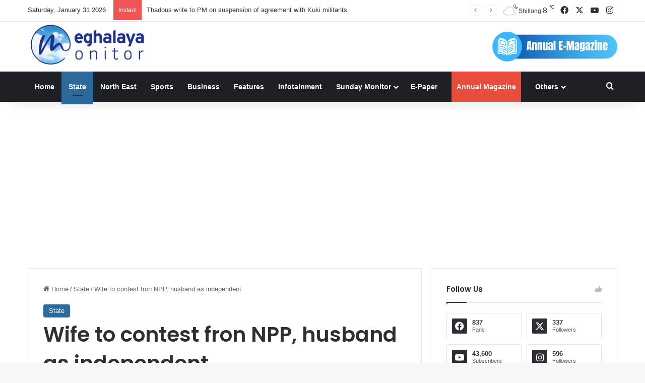

--- FILE ---
content_type: text/html; charset=UTF-8
request_url: https://meghalayamonitor.com/wife-to-contest-fron-npp-husband-as-independent/
body_size: 33861
content:
<!DOCTYPE html>
<html lang="en-US" class="" data-skin="light">
<head>
	<meta charset="UTF-8" />
	<link rel="profile" href="https://gmpg.org/xfn/11" />
	
<meta http-equiv='x-dns-prefetch-control' content='on'>
<link rel='dns-prefetch' href='//cdnjs.cloudflare.com' />
<link rel='dns-prefetch' href='//ajax.googleapis.com' />
<link rel='dns-prefetch' href='//fonts.googleapis.com' />
<link rel='dns-prefetch' href='//fonts.gstatic.com' />
<link rel='dns-prefetch' href='//s.gravatar.com' />
<link rel='dns-prefetch' href='//www.google-analytics.com' />
<link rel='preload' as='script' href='https://ajax.googleapis.com/ajax/libs/webfont/1/webfont.js'>
<meta name='robots' content='index, follow, max-image-preview:large, max-snippet:-1, max-video-preview:-1' />

	<!-- This site is optimized with the Yoast SEO plugin v26.6 - https://yoast.com/wordpress/plugins/seo/ -->
	<title>Wife to contest fron NPP, husband as independent - Meghalaya Monitor</title>
	<link rel="canonical" href="https://meghalayamonitor.com/wife-to-contest-fron-npp-husband-as-independent/" />
	<meta property="og:locale" content="en_US" />
	<meta property="og:type" content="article" />
	<meta property="og:title" content="Wife to contest fron NPP, husband as independent - Meghalaya Monitor" />
	<meta property="og:description" content="Shillong, Feb 3: Though his wife and MDC Grace Kharpuri is an NPP candidate from Shella, former minister Don Massar does not see any problem in contesting as an Independent against sitting  Pynursla MLA and deputy chief minister Prestone Tynsong from the NPP as the constituency needs a change. After filing his nomination papers, Massar &hellip;" />
	<meta property="og:url" content="https://meghalayamonitor.com/wife-to-contest-fron-npp-husband-as-independent/" />
	<meta property="og:site_name" content="Meghalaya Monitor" />
	<meta property="article:published_time" content="2023-02-03T22:20:58+00:00" />
	<meta property="article:modified_time" content="2023-02-03T22:40:36+00:00" />
	<meta property="og:image" content="https://meghalayamonitor.com/wp-content/uploads/2023/02/IMG_20230203_153128-scaled.jpg" />
	<meta property="og:image:width" content="2560" />
	<meta property="og:image:height" content="1152" />
	<meta property="og:image:type" content="image/jpeg" />
	<meta name="author" content="Reporter" />
	<meta name="twitter:card" content="summary_large_image" />
	<meta name="twitter:label1" content="Written by" />
	<meta name="twitter:data1" content="Reporter" />
	<meta name="twitter:label2" content="Est. reading time" />
	<meta name="twitter:data2" content="3 minutes" />
	<script type="application/ld+json" class="yoast-schema-graph">{"@context":"https://schema.org","@graph":[{"@type":"Article","@id":"https://meghalayamonitor.com/wife-to-contest-fron-npp-husband-as-independent/#article","isPartOf":{"@id":"https://meghalayamonitor.com/wife-to-contest-fron-npp-husband-as-independent/"},"author":{"name":"Reporter","@id":"https://meghalayamonitor.com/#/schema/person/5bd497caad7a400f7096085469ffbcd8"},"headline":"Wife to contest fron NPP, husband as independent","datePublished":"2023-02-03T22:20:58+00:00","dateModified":"2023-02-03T22:40:36+00:00","mainEntityOfPage":{"@id":"https://meghalayamonitor.com/wife-to-contest-fron-npp-husband-as-independent/"},"wordCount":522,"publisher":{"@id":"https://meghalayamonitor.com/#organization"},"image":{"@id":"https://meghalayamonitor.com/wife-to-contest-fron-npp-husband-as-independent/#primaryimage"},"thumbnailUrl":"https://meghalayamonitor.com/wp-content/uploads/2023/02/IMG_20230203_153128-scaled.jpg","keywords":["Dasakhiatbha Lamare","Don Massar","Grace Mary Kharpuri","HDR Lyngdoh","Meghalaya polls","npp","Prestone Tynsong","Pynursla"],"articleSection":["State"],"inLanguage":"en-US"},{"@type":"WebPage","@id":"https://meghalayamonitor.com/wife-to-contest-fron-npp-husband-as-independent/","url":"https://meghalayamonitor.com/wife-to-contest-fron-npp-husband-as-independent/","name":"Wife to contest fron NPP, husband as independent - Meghalaya Monitor","isPartOf":{"@id":"https://meghalayamonitor.com/#website"},"primaryImageOfPage":{"@id":"https://meghalayamonitor.com/wife-to-contest-fron-npp-husband-as-independent/#primaryimage"},"image":{"@id":"https://meghalayamonitor.com/wife-to-contest-fron-npp-husband-as-independent/#primaryimage"},"thumbnailUrl":"https://meghalayamonitor.com/wp-content/uploads/2023/02/IMG_20230203_153128-scaled.jpg","datePublished":"2023-02-03T22:20:58+00:00","dateModified":"2023-02-03T22:40:36+00:00","breadcrumb":{"@id":"https://meghalayamonitor.com/wife-to-contest-fron-npp-husband-as-independent/#breadcrumb"},"inLanguage":"en-US","potentialAction":[{"@type":"ReadAction","target":["https://meghalayamonitor.com/wife-to-contest-fron-npp-husband-as-independent/"]}]},{"@type":"ImageObject","inLanguage":"en-US","@id":"https://meghalayamonitor.com/wife-to-contest-fron-npp-husband-as-independent/#primaryimage","url":"https://meghalayamonitor.com/wp-content/uploads/2023/02/IMG_20230203_153128-scaled.jpg","contentUrl":"https://meghalayamonitor.com/wp-content/uploads/2023/02/IMG_20230203_153128-scaled.jpg","width":2560,"height":1152},{"@type":"BreadcrumbList","@id":"https://meghalayamonitor.com/wife-to-contest-fron-npp-husband-as-independent/#breadcrumb","itemListElement":[{"@type":"ListItem","position":1,"name":"Home","item":"https://meghalayamonitor.com/"},{"@type":"ListItem","position":2,"name":"Wife to contest fron NPP, husband as independent"}]},{"@type":"WebSite","@id":"https://meghalayamonitor.com/#website","url":"https://meghalayamonitor.com/","name":"Meghalaya Monitor","description":"Meghalaya News Portal","publisher":{"@id":"https://meghalayamonitor.com/#organization"},"potentialAction":[{"@type":"SearchAction","target":{"@type":"EntryPoint","urlTemplate":"https://meghalayamonitor.com/?s={search_term_string}"},"query-input":{"@type":"PropertyValueSpecification","valueRequired":true,"valueName":"search_term_string"}}],"inLanguage":"en-US"},{"@type":"Organization","@id":"https://meghalayamonitor.com/#organization","name":"Meghalaya Monitor","url":"https://meghalayamonitor.com/","logo":{"@type":"ImageObject","inLanguage":"en-US","@id":"https://meghalayamonitor.com/#/schema/logo/image/","url":"https://meghalayamonitor.com/wp-content/uploads/2023/10/logo.jpg","contentUrl":"https://meghalayamonitor.com/wp-content/uploads/2023/10/logo.jpg","width":306,"height":116,"caption":"Meghalaya Monitor"},"image":{"@id":"https://meghalayamonitor.com/#/schema/logo/image/"}},{"@type":"Person","@id":"https://meghalayamonitor.com/#/schema/person/5bd497caad7a400f7096085469ffbcd8","name":"Reporter","image":{"@type":"ImageObject","inLanguage":"en-US","@id":"https://meghalayamonitor.com/#/schema/person/image/","url":"https://secure.gravatar.com/avatar/bc7cf8162132004be40ff92d244614bbc98c028f4dfbb3ef40ada759d150e78c?s=96&d=mm&r=g","contentUrl":"https://secure.gravatar.com/avatar/bc7cf8162132004be40ff92d244614bbc98c028f4dfbb3ef40ada759d150e78c?s=96&d=mm&r=g","caption":"Reporter"},"url":"https://meghalayamonitor.com/author/jose/"}]}</script>
	<!-- / Yoast SEO plugin. -->


<link rel="alternate" type="application/rss+xml" title="Meghalaya Monitor &raquo; Feed" href="https://meghalayamonitor.com/feed/" />

		<style type="text/css">
			:root{				
			--tie-preset-gradient-1: linear-gradient(135deg, rgba(6, 147, 227, 1) 0%, rgb(155, 81, 224) 100%);
			--tie-preset-gradient-2: linear-gradient(135deg, rgb(122, 220, 180) 0%, rgb(0, 208, 130) 100%);
			--tie-preset-gradient-3: linear-gradient(135deg, rgba(252, 185, 0, 1) 0%, rgba(255, 105, 0, 1) 100%);
			--tie-preset-gradient-4: linear-gradient(135deg, rgba(255, 105, 0, 1) 0%, rgb(207, 46, 46) 100%);
			--tie-preset-gradient-5: linear-gradient(135deg, rgb(238, 238, 238) 0%, rgb(169, 184, 195) 100%);
			--tie-preset-gradient-6: linear-gradient(135deg, rgb(74, 234, 220) 0%, rgb(151, 120, 209) 20%, rgb(207, 42, 186) 40%, rgb(238, 44, 130) 60%, rgb(251, 105, 98) 80%, rgb(254, 248, 76) 100%);
			--tie-preset-gradient-7: linear-gradient(135deg, rgb(255, 206, 236) 0%, rgb(152, 150, 240) 100%);
			--tie-preset-gradient-8: linear-gradient(135deg, rgb(254, 205, 165) 0%, rgb(254, 45, 45) 50%, rgb(107, 0, 62) 100%);
			--tie-preset-gradient-9: linear-gradient(135deg, rgb(255, 203, 112) 0%, rgb(199, 81, 192) 50%, rgb(65, 88, 208) 100%);
			--tie-preset-gradient-10: linear-gradient(135deg, rgb(255, 245, 203) 0%, rgb(182, 227, 212) 50%, rgb(51, 167, 181) 100%);
			--tie-preset-gradient-11: linear-gradient(135deg, rgb(202, 248, 128) 0%, rgb(113, 206, 126) 100%);
			--tie-preset-gradient-12: linear-gradient(135deg, rgb(2, 3, 129) 0%, rgb(40, 116, 252) 100%);
			--tie-preset-gradient-13: linear-gradient(135deg, #4D34FA, #ad34fa);
			--tie-preset-gradient-14: linear-gradient(135deg, #0057FF, #31B5FF);
			--tie-preset-gradient-15: linear-gradient(135deg, #FF007A, #FF81BD);
			--tie-preset-gradient-16: linear-gradient(135deg, #14111E, #4B4462);
			--tie-preset-gradient-17: linear-gradient(135deg, #F32758, #FFC581);

			
					--main-nav-background: #1f2024;
					--main-nav-secondry-background: rgba(0,0,0,0.2);
					--main-nav-primary-color: #0088ff;
					--main-nav-contrast-primary-color: #FFFFFF;
					--main-nav-text-color: #FFFFFF;
					--main-nav-secondry-text-color: rgba(225,255,255,0.5);
					--main-nav-main-border-color: rgba(255,255,255,0.07);
					--main-nav-secondry-border-color: rgba(255,255,255,0.04);
				
			}
		</style>
	<link rel="alternate" title="oEmbed (JSON)" type="application/json+oembed" href="https://meghalayamonitor.com/wp-json/oembed/1.0/embed?url=https%3A%2F%2Fmeghalayamonitor.com%2Fwife-to-contest-fron-npp-husband-as-independent%2F" />
<link rel="alternate" title="oEmbed (XML)" type="text/xml+oembed" href="https://meghalayamonitor.com/wp-json/oembed/1.0/embed?url=https%3A%2F%2Fmeghalayamonitor.com%2Fwife-to-contest-fron-npp-husband-as-independent%2F&#038;format=xml" />
<meta name="viewport" content="width=device-width, initial-scale=1.0" /><style id='wp-img-auto-sizes-contain-inline-css' type='text/css'>
img:is([sizes=auto i],[sizes^="auto," i]){contain-intrinsic-size:3000px 1500px}
/*# sourceURL=wp-img-auto-sizes-contain-inline-css */
</style>
<style id='wp-emoji-styles-inline-css' type='text/css'>

	img.wp-smiley, img.emoji {
		display: inline !important;
		border: none !important;
		box-shadow: none !important;
		height: 1em !important;
		width: 1em !important;
		margin: 0 0.07em !important;
		vertical-align: -0.1em !important;
		background: none !important;
		padding: 0 !important;
	}
/*# sourceURL=wp-emoji-styles-inline-css */
</style>
<link rel='stylesheet' id='slb_core-css' href='https://meghalayamonitor.com/wp-content/plugins/simple-lightbox/client/css/app.css?ver=2.9.4' type='text/css' media='all' />
<link rel='stylesheet' id='tie-css-base-css' href='https://meghalayamonitor.com/wp-content/themes/jannah/assets/css/base.min.css?ver=7.3.1' type='text/css' media='all' />
<link rel='stylesheet' id='tie-css-styles-css' href='https://meghalayamonitor.com/wp-content/themes/jannah/assets/css/style.min.css?ver=7.3.1' type='text/css' media='all' />
<link rel='stylesheet' id='tie-css-widgets-css' href='https://meghalayamonitor.com/wp-content/themes/jannah/assets/css/widgets.min.css?ver=7.3.1' type='text/css' media='all' />
<link rel='stylesheet' id='tie-css-helpers-css' href='https://meghalayamonitor.com/wp-content/themes/jannah/assets/css/helpers.min.css?ver=7.3.1' type='text/css' media='all' />
<link rel='stylesheet' id='tie-fontawesome5-css' href='https://meghalayamonitor.com/wp-content/themes/jannah/assets/css/fontawesome.css?ver=7.3.1' type='text/css' media='all' />
<link rel='stylesheet' id='tie-css-ilightbox-css' href='https://meghalayamonitor.com/wp-content/themes/jannah/assets/ilightbox/dark-skin/skin.css?ver=7.3.1' type='text/css' media='all' />
<link rel='stylesheet' id='tie-css-shortcodes-css' href='https://meghalayamonitor.com/wp-content/themes/jannah/assets/css/plugins/shortcodes.min.css?ver=7.3.1' type='text/css' media='all' />
<link rel='stylesheet' id='tie-css-single-css' href='https://meghalayamonitor.com/wp-content/themes/jannah/assets/css/single.min.css?ver=7.3.1' type='text/css' media='all' />
<link rel='stylesheet' id='tie-css-print-css' href='https://meghalayamonitor.com/wp-content/themes/jannah/assets/css/print.css?ver=7.3.1' type='text/css' media='print' />
<link rel='stylesheet' id='taqyeem-styles-css' href='https://meghalayamonitor.com/wp-content/themes/jannah/assets/css/plugins/taqyeem.min.css?ver=7.3.1' type='text/css' media='all' />
<style id='taqyeem-styles-inline-css' type='text/css'>
.wf-active .logo-text,.wf-active h1,.wf-active h2,.wf-active h3,.wf-active h4,.wf-active h5,.wf-active h6,.wf-active .the-subtitle{font-family: 'Poppins';}:root:root{--brand-color: #2c6a9d;--dark-brand-color: #00386b;--bright-color: #FFFFFF;--base-color: #2c2f34;}#reading-position-indicator{box-shadow: 0 0 10px rgba( 44,106,157,0.7);}:root:root{--brand-color: #2c6a9d;--dark-brand-color: #00386b;--bright-color: #FFFFFF;--base-color: #2c2f34;}#reading-position-indicator{box-shadow: 0 0 10px rgba( 44,106,157,0.7);}#header-notification-bar{background: var( --tie-preset-gradient-13 );}#header-notification-bar{--tie-buttons-color: #FFFFFF;--tie-buttons-border-color: #FFFFFF;--tie-buttons-hover-color: #e1e1e1;--tie-buttons-hover-text: #000000;}#header-notification-bar{--tie-buttons-text: #000000;}.tie-cat-62,.tie-cat-item-62 > span{background-color:#e67e22 !important;color:#FFFFFF !important;}.tie-cat-62:after{border-top-color:#e67e22 !important;}.tie-cat-62:hover{background-color:#c86004 !important;}.tie-cat-62:hover:after{border-top-color:#c86004 !important;}.tie-cat-63,.tie-cat-item-63 > span{background-color:#2ecc71 !important;color:#FFFFFF !important;}.tie-cat-63:after{border-top-color:#2ecc71 !important;}.tie-cat-63:hover{background-color:#10ae53 !important;}.tie-cat-63:hover:after{border-top-color:#10ae53 !important;}.tie-cat-64,.tie-cat-item-64 > span{background-color:#9b59b6 !important;color:#FFFFFF !important;}.tie-cat-64:after{border-top-color:#9b59b6 !important;}.tie-cat-64:hover{background-color:#7d3b98 !important;}.tie-cat-64:hover:after{border-top-color:#7d3b98 !important;}.tie-cat-65,.tie-cat-item-65 > span{background-color:#34495e !important;color:#FFFFFF !important;}.tie-cat-65:after{border-top-color:#34495e !important;}.tie-cat-65:hover{background-color:#162b40 !important;}.tie-cat-65:hover:after{border-top-color:#162b40 !important;}.tie-cat-66,.tie-cat-item-66 > span{background-color:#795548 !important;color:#FFFFFF !important;}.tie-cat-66:after{border-top-color:#795548 !important;}.tie-cat-66:hover{background-color:#5b372a !important;}.tie-cat-66:hover:after{border-top-color:#5b372a !important;}.tie-cat-67,.tie-cat-item-67 > span{background-color:#4CAF50 !important;color:#FFFFFF !important;}.tie-cat-67:after{border-top-color:#4CAF50 !important;}.tie-cat-67:hover{background-color:#2e9132 !important;}.tie-cat-67:hover:after{border-top-color:#2e9132 !important;}@media (max-width: 991px){#theme-header.has-normal-width-logo #logo img {width:140px !important;max-width:100% !important;height: auto !important;max-height: 200px !important;}}.tie-insta-header {margin-bottom: 15px;}.tie-insta-avatar a {width: 70px;height: 70px;display: block;position: relative;float: left;margin-right: 15px;margin-bottom: 15px;}.tie-insta-avatar a:before {content: "";position: absolute;width: calc(100% + 6px);height: calc(100% + 6px);left: -3px;top: -3px;border-radius: 50%;background: #d6249f;background: radial-gradient(circle at 30% 107%,#fdf497 0%,#fdf497 5%,#fd5949 45%,#d6249f 60%,#285AEB 90%);}.tie-insta-avatar a:after {position: absolute;content: "";width: calc(100% + 3px);height: calc(100% + 3px);left: -2px;top: -2px;border-radius: 50%;background: #fff;}.dark-skin .tie-insta-avatar a:after {background: #27292d;}.tie-insta-avatar img {border-radius: 50%;position: relative;z-index: 2;transition: all 0.25s;}.tie-insta-avatar img:hover {box-shadow: 0px 0px 15px 0 #6b54c6;}.tie-insta-info {font-size: 1.3em;font-weight: bold;margin-bottom: 5px;}.highlight{background:#e74c3c;padding:0px 10px 0px 10px;}
/*# sourceURL=taqyeem-styles-inline-css */
</style>
<script type="text/javascript" src="https://meghalayamonitor.com/wp-includes/js/jquery/jquery.min.js?ver=3.7.1" id="jquery-core-js"></script>
<script type="text/javascript" src="https://meghalayamonitor.com/wp-includes/js/jquery/jquery-migrate.min.js?ver=3.4.1" id="jquery-migrate-js"></script>
<script type="text/javascript" id="3d-flip-book-client-locale-loader-js-extra">
/* <![CDATA[ */
var FB3D_CLIENT_LOCALE = {"ajaxurl":"https://meghalayamonitor.com/wp-admin/admin-ajax.php","dictionary":{"Table of contents":"Table of contents","Close":"Close","Bookmarks":"Bookmarks","Thumbnails":"Thumbnails","Search":"Search","Share":"Share","Facebook":"Facebook","Twitter":"Twitter","Email":"Email","Play":"Play","Previous page":"Previous page","Next page":"Next page","Zoom in":"Zoom in","Zoom out":"Zoom out","Fit view":"Fit view","Auto play":"Auto play","Full screen":"Full screen","More":"More","Smart pan":"Smart pan","Single page":"Single page","Sounds":"Sounds","Stats":"Stats","Print":"Print","Download":"Download","Goto first page":"Goto first page","Goto last page":"Goto last page"},"images":"https://meghalayamonitor.com/wp-content/plugins/interactive-3d-flipbook-powered-physics-engine/assets/images/","jsData":{"urls":[],"posts":{"ids_mis":[],"ids":[]},"pages":[],"firstPages":[],"bookCtrlProps":[],"bookTemplates":[]},"key":"3d-flip-book","pdfJS":{"pdfJsLib":"https://meghalayamonitor.com/wp-content/plugins/interactive-3d-flipbook-powered-physics-engine/assets/js/pdf.min.js?ver=4.3.136","pdfJsWorker":"https://meghalayamonitor.com/wp-content/plugins/interactive-3d-flipbook-powered-physics-engine/assets/js/pdf.worker.js?ver=4.3.136","stablePdfJsLib":"https://meghalayamonitor.com/wp-content/plugins/interactive-3d-flipbook-powered-physics-engine/assets/js/stable/pdf.min.js?ver=2.5.207","stablePdfJsWorker":"https://meghalayamonitor.com/wp-content/plugins/interactive-3d-flipbook-powered-physics-engine/assets/js/stable/pdf.worker.js?ver=2.5.207","pdfJsCMapUrl":"https://meghalayamonitor.com/wp-content/plugins/interactive-3d-flipbook-powered-physics-engine/assets/cmaps/"},"cacheurl":"https://meghalayamonitor.com/wp-content/uploads/3d-flip-book/cache/","pluginsurl":"https://meghalayamonitor.com/wp-content/plugins/","pluginurl":"https://meghalayamonitor.com/wp-content/plugins/interactive-3d-flipbook-powered-physics-engine/","thumbnailSize":{"width":"150","height":"150"},"version":"1.16.17"};
//# sourceURL=3d-flip-book-client-locale-loader-js-extra
/* ]]> */
</script>
<script type="text/javascript" src="https://meghalayamonitor.com/wp-content/plugins/interactive-3d-flipbook-powered-physics-engine/assets/js/client-locale-loader.js?ver=1.16.17" id="3d-flip-book-client-locale-loader-js" async="async" data-wp-strategy="async"></script>
<link rel="https://api.w.org/" href="https://meghalayamonitor.com/wp-json/" /><link rel="alternate" title="JSON" type="application/json" href="https://meghalayamonitor.com/wp-json/wp/v2/posts/26896" /><link rel="EditURI" type="application/rsd+xml" title="RSD" href="https://meghalayamonitor.com/xmlrpc.php?rsd" />
<meta name="generator" content="WordPress 6.9" />
<link rel='shortlink' href='https://meghalayamonitor.com/?p=26896' />
<script type='text/javascript'>
/* <![CDATA[ */
var taqyeem = {"ajaxurl":"https://meghalayamonitor.com/wp-admin/admin-ajax.php" , "your_rating":"Your Rating:"};
/* ]]> */
</script>

<script id="wpcp_disable_selection" type="text/javascript">
var image_save_msg='You are not allowed to save images!';
	var no_menu_msg='Context Menu disabled!';
	var smessage = "Content is protected !!";

function disableEnterKey(e)
{
	var elemtype = e.target.tagName;
	
	elemtype = elemtype.toUpperCase();
	
	if (elemtype == "TEXT" || elemtype == "TEXTAREA" || elemtype == "INPUT" || elemtype == "PASSWORD" || elemtype == "SELECT" || elemtype == "OPTION" || elemtype == "EMBED")
	{
		elemtype = 'TEXT';
	}
	
	if (e.ctrlKey){
     var key;
     if(window.event)
          key = window.event.keyCode;     //IE
     else
          key = e.which;     //firefox (97)
    //if (key != 17) alert(key);
     if (elemtype!= 'TEXT' && (key == 97 || key == 65 || key == 67 || key == 99 || key == 88 || key == 120 || key == 26 || key == 85  || key == 86 || key == 83 || key == 43 || key == 73))
     {
		if(wccp_free_iscontenteditable(e)) return true;
		show_wpcp_message('You are not allowed to copy content or view source');
		return false;
     }else
     	return true;
     }
}


/*For contenteditable tags*/
function wccp_free_iscontenteditable(e)
{
	var e = e || window.event; // also there is no e.target property in IE. instead IE uses window.event.srcElement
  	
	var target = e.target || e.srcElement;

	var elemtype = e.target.nodeName;
	
	elemtype = elemtype.toUpperCase();
	
	var iscontenteditable = "false";
		
	if(typeof target.getAttribute!="undefined" ) iscontenteditable = target.getAttribute("contenteditable"); // Return true or false as string
	
	var iscontenteditable2 = false;
	
	if(typeof target.isContentEditable!="undefined" ) iscontenteditable2 = target.isContentEditable; // Return true or false as boolean

	if(target.parentElement.isContentEditable) iscontenteditable2 = true;
	
	if (iscontenteditable == "true" || iscontenteditable2 == true)
	{
		if(typeof target.style!="undefined" ) target.style.cursor = "text";
		
		return true;
	}
}

////////////////////////////////////
function disable_copy(e)
{	
	var e = e || window.event; // also there is no e.target property in IE. instead IE uses window.event.srcElement
	
	var elemtype = e.target.tagName;
	
	elemtype = elemtype.toUpperCase();
	
	if (elemtype == "TEXT" || elemtype == "TEXTAREA" || elemtype == "INPUT" || elemtype == "PASSWORD" || elemtype == "SELECT" || elemtype == "OPTION" || elemtype == "EMBED")
	{
		elemtype = 'TEXT';
	}
	
	if(wccp_free_iscontenteditable(e)) return true;
	
	var isSafari = /Safari/.test(navigator.userAgent) && /Apple Computer/.test(navigator.vendor);
	
	var checker_IMG = '';
	if (elemtype == "IMG" && checker_IMG == 'checked' && e.detail >= 2) {show_wpcp_message(alertMsg_IMG);return false;}
	if (elemtype != "TEXT")
	{
		if (smessage !== "" && e.detail == 2)
			show_wpcp_message(smessage);
		
		if (isSafari)
			return true;
		else
			return false;
	}	
}

//////////////////////////////////////////
function disable_copy_ie()
{
	var e = e || window.event;
	var elemtype = window.event.srcElement.nodeName;
	elemtype = elemtype.toUpperCase();
	if(wccp_free_iscontenteditable(e)) return true;
	if (elemtype == "IMG") {show_wpcp_message(alertMsg_IMG);return false;}
	if (elemtype != "TEXT" && elemtype != "TEXTAREA" && elemtype != "INPUT" && elemtype != "PASSWORD" && elemtype != "SELECT" && elemtype != "OPTION" && elemtype != "EMBED")
	{
		return false;
	}
}	
function reEnable()
{
	return true;
}
document.onkeydown = disableEnterKey;
document.onselectstart = disable_copy_ie;
if(navigator.userAgent.indexOf('MSIE')==-1)
{
	document.onmousedown = disable_copy;
	document.onclick = reEnable;
}
function disableSelection(target)
{
    //For IE This code will work
    if (typeof target.onselectstart!="undefined")
    target.onselectstart = disable_copy_ie;
    
    //For Firefox This code will work
    else if (typeof target.style.MozUserSelect!="undefined")
    {target.style.MozUserSelect="none";}
    
    //All other  (ie: Opera) This code will work
    else
    target.onmousedown=function(){return false}
    target.style.cursor = "default";
}
//Calling the JS function directly just after body load
window.onload = function(){disableSelection(document.body);};

//////////////////special for safari Start////////////////
var onlongtouch;
var timer;
var touchduration = 1000; //length of time we want the user to touch before we do something

var elemtype = "";
function touchstart(e) {
	var e = e || window.event;
  // also there is no e.target property in IE.
  // instead IE uses window.event.srcElement
  	var target = e.target || e.srcElement;
	
	elemtype = window.event.srcElement.nodeName;
	
	elemtype = elemtype.toUpperCase();
	
	if(!wccp_pro_is_passive()) e.preventDefault();
	if (!timer) {
		timer = setTimeout(onlongtouch, touchduration);
	}
}

function touchend() {
    //stops short touches from firing the event
    if (timer) {
        clearTimeout(timer);
        timer = null;
    }
	onlongtouch();
}

onlongtouch = function(e) { //this will clear the current selection if anything selected
	
	if (elemtype != "TEXT" && elemtype != "TEXTAREA" && elemtype != "INPUT" && elemtype != "PASSWORD" && elemtype != "SELECT" && elemtype != "EMBED" && elemtype != "OPTION")	
	{
		if (window.getSelection) {
			if (window.getSelection().empty) {  // Chrome
			window.getSelection().empty();
			} else if (window.getSelection().removeAllRanges) {  // Firefox
			window.getSelection().removeAllRanges();
			}
		} else if (document.selection) {  // IE?
			document.selection.empty();
		}
		return false;
	}
};

document.addEventListener("DOMContentLoaded", function(event) { 
    window.addEventListener("touchstart", touchstart, false);
    window.addEventListener("touchend", touchend, false);
});

function wccp_pro_is_passive() {

  var cold = false,
  hike = function() {};

  try {
	  const object1 = {};
  var aid = Object.defineProperty(object1, 'passive', {
  get() {cold = true}
  });
  window.addEventListener('test', hike, aid);
  window.removeEventListener('test', hike, aid);
  } catch (e) {}

  return cold;
}
/*special for safari End*/
</script>
<script id="wpcp_disable_Right_Click" type="text/javascript">
document.ondragstart = function() { return false;}
	function nocontext(e) {
	   return false;
	}
	document.oncontextmenu = nocontext;
</script>
<style>
.unselectable
{
-moz-user-select:none;
-webkit-user-select:none;
cursor: default;
}
html
{
-webkit-touch-callout: none;
-webkit-user-select: none;
-khtml-user-select: none;
-moz-user-select: none;
-ms-user-select: none;
user-select: none;
-webkit-tap-highlight-color: rgba(0,0,0,0);
}
</style>
<script id="wpcp_css_disable_selection" type="text/javascript">
var e = document.getElementsByTagName('body')[0];
if(e)
{
	e.setAttribute('unselectable',"on");
}
</script>
<meta http-equiv="X-UA-Compatible" content="IE=edge"><!-- Google tag (gtag.js) -->
<script async src="https://www.googletagmanager.com/gtag/js?id=G-B91DLE7NVS"></script>
<script>
  window.dataLayer = window.dataLayer || [];
  function gtag(){dataLayer.push(arguments);}
  gtag('js', new Date());

  gtag('config', 'G-B91DLE7NVS');
</script>
<link rel="icon" href="https://meghalayamonitor.com/wp-content/uploads/2023/10/cropped-ICO-32x32.png" sizes="32x32" />
<link rel="icon" href="https://meghalayamonitor.com/wp-content/uploads/2023/10/cropped-ICO-192x192.png" sizes="192x192" />
<link rel="apple-touch-icon" href="https://meghalayamonitor.com/wp-content/uploads/2023/10/cropped-ICO-180x180.png" />
<meta name="msapplication-TileImage" content="https://meghalayamonitor.com/wp-content/uploads/2023/10/cropped-ICO-270x270.png" />
<style id='global-styles-inline-css' type='text/css'>
:root{--wp--preset--aspect-ratio--square: 1;--wp--preset--aspect-ratio--4-3: 4/3;--wp--preset--aspect-ratio--3-4: 3/4;--wp--preset--aspect-ratio--3-2: 3/2;--wp--preset--aspect-ratio--2-3: 2/3;--wp--preset--aspect-ratio--16-9: 16/9;--wp--preset--aspect-ratio--9-16: 9/16;--wp--preset--color--black: #000000;--wp--preset--color--cyan-bluish-gray: #abb8c3;--wp--preset--color--white: #ffffff;--wp--preset--color--pale-pink: #f78da7;--wp--preset--color--vivid-red: #cf2e2e;--wp--preset--color--luminous-vivid-orange: #ff6900;--wp--preset--color--luminous-vivid-amber: #fcb900;--wp--preset--color--light-green-cyan: #7bdcb5;--wp--preset--color--vivid-green-cyan: #00d084;--wp--preset--color--pale-cyan-blue: #8ed1fc;--wp--preset--color--vivid-cyan-blue: #0693e3;--wp--preset--color--vivid-purple: #9b51e0;--wp--preset--color--global-color: #2c6a9d;--wp--preset--gradient--vivid-cyan-blue-to-vivid-purple: linear-gradient(135deg,rgb(6,147,227) 0%,rgb(155,81,224) 100%);--wp--preset--gradient--light-green-cyan-to-vivid-green-cyan: linear-gradient(135deg,rgb(122,220,180) 0%,rgb(0,208,130) 100%);--wp--preset--gradient--luminous-vivid-amber-to-luminous-vivid-orange: linear-gradient(135deg,rgb(252,185,0) 0%,rgb(255,105,0) 100%);--wp--preset--gradient--luminous-vivid-orange-to-vivid-red: linear-gradient(135deg,rgb(255,105,0) 0%,rgb(207,46,46) 100%);--wp--preset--gradient--very-light-gray-to-cyan-bluish-gray: linear-gradient(135deg,rgb(238,238,238) 0%,rgb(169,184,195) 100%);--wp--preset--gradient--cool-to-warm-spectrum: linear-gradient(135deg,rgb(74,234,220) 0%,rgb(151,120,209) 20%,rgb(207,42,186) 40%,rgb(238,44,130) 60%,rgb(251,105,98) 80%,rgb(254,248,76) 100%);--wp--preset--gradient--blush-light-purple: linear-gradient(135deg,rgb(255,206,236) 0%,rgb(152,150,240) 100%);--wp--preset--gradient--blush-bordeaux: linear-gradient(135deg,rgb(254,205,165) 0%,rgb(254,45,45) 50%,rgb(107,0,62) 100%);--wp--preset--gradient--luminous-dusk: linear-gradient(135deg,rgb(255,203,112) 0%,rgb(199,81,192) 50%,rgb(65,88,208) 100%);--wp--preset--gradient--pale-ocean: linear-gradient(135deg,rgb(255,245,203) 0%,rgb(182,227,212) 50%,rgb(51,167,181) 100%);--wp--preset--gradient--electric-grass: linear-gradient(135deg,rgb(202,248,128) 0%,rgb(113,206,126) 100%);--wp--preset--gradient--midnight: linear-gradient(135deg,rgb(2,3,129) 0%,rgb(40,116,252) 100%);--wp--preset--font-size--small: 13px;--wp--preset--font-size--medium: 20px;--wp--preset--font-size--large: 36px;--wp--preset--font-size--x-large: 42px;--wp--preset--spacing--20: 0.44rem;--wp--preset--spacing--30: 0.67rem;--wp--preset--spacing--40: 1rem;--wp--preset--spacing--50: 1.5rem;--wp--preset--spacing--60: 2.25rem;--wp--preset--spacing--70: 3.38rem;--wp--preset--spacing--80: 5.06rem;--wp--preset--shadow--natural: 6px 6px 9px rgba(0, 0, 0, 0.2);--wp--preset--shadow--deep: 12px 12px 50px rgba(0, 0, 0, 0.4);--wp--preset--shadow--sharp: 6px 6px 0px rgba(0, 0, 0, 0.2);--wp--preset--shadow--outlined: 6px 6px 0px -3px rgb(255, 255, 255), 6px 6px rgb(0, 0, 0);--wp--preset--shadow--crisp: 6px 6px 0px rgb(0, 0, 0);}:where(.is-layout-flex){gap: 0.5em;}:where(.is-layout-grid){gap: 0.5em;}body .is-layout-flex{display: flex;}.is-layout-flex{flex-wrap: wrap;align-items: center;}.is-layout-flex > :is(*, div){margin: 0;}body .is-layout-grid{display: grid;}.is-layout-grid > :is(*, div){margin: 0;}:where(.wp-block-columns.is-layout-flex){gap: 2em;}:where(.wp-block-columns.is-layout-grid){gap: 2em;}:where(.wp-block-post-template.is-layout-flex){gap: 1.25em;}:where(.wp-block-post-template.is-layout-grid){gap: 1.25em;}.has-black-color{color: var(--wp--preset--color--black) !important;}.has-cyan-bluish-gray-color{color: var(--wp--preset--color--cyan-bluish-gray) !important;}.has-white-color{color: var(--wp--preset--color--white) !important;}.has-pale-pink-color{color: var(--wp--preset--color--pale-pink) !important;}.has-vivid-red-color{color: var(--wp--preset--color--vivid-red) !important;}.has-luminous-vivid-orange-color{color: var(--wp--preset--color--luminous-vivid-orange) !important;}.has-luminous-vivid-amber-color{color: var(--wp--preset--color--luminous-vivid-amber) !important;}.has-light-green-cyan-color{color: var(--wp--preset--color--light-green-cyan) !important;}.has-vivid-green-cyan-color{color: var(--wp--preset--color--vivid-green-cyan) !important;}.has-pale-cyan-blue-color{color: var(--wp--preset--color--pale-cyan-blue) !important;}.has-vivid-cyan-blue-color{color: var(--wp--preset--color--vivid-cyan-blue) !important;}.has-vivid-purple-color{color: var(--wp--preset--color--vivid-purple) !important;}.has-black-background-color{background-color: var(--wp--preset--color--black) !important;}.has-cyan-bluish-gray-background-color{background-color: var(--wp--preset--color--cyan-bluish-gray) !important;}.has-white-background-color{background-color: var(--wp--preset--color--white) !important;}.has-pale-pink-background-color{background-color: var(--wp--preset--color--pale-pink) !important;}.has-vivid-red-background-color{background-color: var(--wp--preset--color--vivid-red) !important;}.has-luminous-vivid-orange-background-color{background-color: var(--wp--preset--color--luminous-vivid-orange) !important;}.has-luminous-vivid-amber-background-color{background-color: var(--wp--preset--color--luminous-vivid-amber) !important;}.has-light-green-cyan-background-color{background-color: var(--wp--preset--color--light-green-cyan) !important;}.has-vivid-green-cyan-background-color{background-color: var(--wp--preset--color--vivid-green-cyan) !important;}.has-pale-cyan-blue-background-color{background-color: var(--wp--preset--color--pale-cyan-blue) !important;}.has-vivid-cyan-blue-background-color{background-color: var(--wp--preset--color--vivid-cyan-blue) !important;}.has-vivid-purple-background-color{background-color: var(--wp--preset--color--vivid-purple) !important;}.has-black-border-color{border-color: var(--wp--preset--color--black) !important;}.has-cyan-bluish-gray-border-color{border-color: var(--wp--preset--color--cyan-bluish-gray) !important;}.has-white-border-color{border-color: var(--wp--preset--color--white) !important;}.has-pale-pink-border-color{border-color: var(--wp--preset--color--pale-pink) !important;}.has-vivid-red-border-color{border-color: var(--wp--preset--color--vivid-red) !important;}.has-luminous-vivid-orange-border-color{border-color: var(--wp--preset--color--luminous-vivid-orange) !important;}.has-luminous-vivid-amber-border-color{border-color: var(--wp--preset--color--luminous-vivid-amber) !important;}.has-light-green-cyan-border-color{border-color: var(--wp--preset--color--light-green-cyan) !important;}.has-vivid-green-cyan-border-color{border-color: var(--wp--preset--color--vivid-green-cyan) !important;}.has-pale-cyan-blue-border-color{border-color: var(--wp--preset--color--pale-cyan-blue) !important;}.has-vivid-cyan-blue-border-color{border-color: var(--wp--preset--color--vivid-cyan-blue) !important;}.has-vivid-purple-border-color{border-color: var(--wp--preset--color--vivid-purple) !important;}.has-vivid-cyan-blue-to-vivid-purple-gradient-background{background: var(--wp--preset--gradient--vivid-cyan-blue-to-vivid-purple) !important;}.has-light-green-cyan-to-vivid-green-cyan-gradient-background{background: var(--wp--preset--gradient--light-green-cyan-to-vivid-green-cyan) !important;}.has-luminous-vivid-amber-to-luminous-vivid-orange-gradient-background{background: var(--wp--preset--gradient--luminous-vivid-amber-to-luminous-vivid-orange) !important;}.has-luminous-vivid-orange-to-vivid-red-gradient-background{background: var(--wp--preset--gradient--luminous-vivid-orange-to-vivid-red) !important;}.has-very-light-gray-to-cyan-bluish-gray-gradient-background{background: var(--wp--preset--gradient--very-light-gray-to-cyan-bluish-gray) !important;}.has-cool-to-warm-spectrum-gradient-background{background: var(--wp--preset--gradient--cool-to-warm-spectrum) !important;}.has-blush-light-purple-gradient-background{background: var(--wp--preset--gradient--blush-light-purple) !important;}.has-blush-bordeaux-gradient-background{background: var(--wp--preset--gradient--blush-bordeaux) !important;}.has-luminous-dusk-gradient-background{background: var(--wp--preset--gradient--luminous-dusk) !important;}.has-pale-ocean-gradient-background{background: var(--wp--preset--gradient--pale-ocean) !important;}.has-electric-grass-gradient-background{background: var(--wp--preset--gradient--electric-grass) !important;}.has-midnight-gradient-background{background: var(--wp--preset--gradient--midnight) !important;}.has-small-font-size{font-size: var(--wp--preset--font-size--small) !important;}.has-medium-font-size{font-size: var(--wp--preset--font-size--medium) !important;}.has-large-font-size{font-size: var(--wp--preset--font-size--large) !important;}.has-x-large-font-size{font-size: var(--wp--preset--font-size--x-large) !important;}
/*# sourceURL=global-styles-inline-css */
</style>
</head>

<body id="tie-body" class="wp-singular post-template-default single single-post postid-26896 single-format-standard wp-theme-jannah tie-no-js unselectable metaslider-plugin wrapper-has-shadow block-head-1 magazine1 is-thumb-overlay-disabled is-desktop is-header-layout-3 has-header-ad has-header-below-ad sidebar-right has-sidebar post-layout-1 narrow-title-narrow-media is-standard-format hide_breaking_news">



<div class="background-overlay">

	<div id="tie-container" class="site tie-container">

		
		<div id="tie-wrapper">

			
<header id="theme-header" class="theme-header header-layout-3 main-nav-dark main-nav-default-dark main-nav-below has-stream-item top-nav-active top-nav-light top-nav-default-light top-nav-above has-shadow has-normal-width-logo mobile-header-centered">
	
<nav id="top-nav"  class="has-date-breaking-components top-nav header-nav has-breaking-news" aria-label="Secondary Navigation">
	<div class="container">
		<div class="topbar-wrapper">

			
					<div class="topbar-today-date">
						Saturday, January 31 2026					</div>
					
			<div class="tie-alignleft">
				
<div class="breaking controls-is-active">

	<span class="breaking-title">
		<span class="tie-icon-bolt breaking-icon" aria-hidden="true"></span>
		<span class="breaking-title-text">Instant</span>
	</span>

	<ul id="breaking-news-in-header" class="breaking-news" data-type="flipY" data-arrows="true">

		
							<li class="news-item">
								<a href="https://meghalayamonitor.com/singer-zubeen-garg-dies-in-scuba-diving-accident/">Singer Zubeen Garg dies in scuba-diving accident</a>
							</li>

							
							<li class="news-item">
								<a href="https://meghalayamonitor.com/thadous-writes-to-pm-on-suspension-of-agreement-with-kuki-militants/">Thadous write to PM on suspension of agreement with Kuki militants</a>
							</li>

							
							<li class="news-item">
								<a href="https://meghalayamonitor.com/meghalaya-lose-opener-of-junior-boys-national-football-cship-2025-for-bc-roy-trophy/">Meghalaya lose opener of Junior Boys National Football C&#8217;ship 2025 for BC Roy Trophy</a>
							</li>

							
							<li class="news-item">
								<a href="https://meghalayamonitor.com/meghalaya-women-commission-murder-investigation-williamnagar/">MSCW takes suo motu cognizance of Williamnagar murder case</a>
							</li>

							
							<li class="news-item">
								<a href="https://meghalayamonitor.com/london-bound-ai-aircraft-crashes-in-ahmedabad/">Over 200 killed as London-bound AI aircraft crashes in Ahmedabad</a>
							</li>

							
							<li class="news-item">
								<a href="https://meghalayamonitor.com/take-over-north-east-then-see-what-happens-gk-pillai/">Take over North East, then see what happens: GK Pillai</a>
							</li>

							
							<li class="news-item">
								<a href="https://meghalayamonitor.com/mca-names-squad-for-3rd-necdc-senior-mens-tournament/">MCA names squad for 3rd NECDC Senior Men&#8217;s Tournament</a>
							</li>

							
							<li class="news-item">
								<a href="https://meghalayamonitor.com/mca-u-16-boys-tourney-ewkh-start-with-smashing-9-wicket-win/">MCA U-16 Boys Tourney: EWKH start with smashing 9-wicket win</a>
							</li>

							
							<li class="news-item">
								<a href="https://meghalayamonitor.com/mca-names-final-squad-for-north-east-u-14-boys-tournament/">MCA names final squad for North East U-14 boys&#8217; tournament</a>
							</li>

							
							<li class="news-item">
								<a href="https://meghalayamonitor.com/mohun-bagan-super-giant-crowned-isl-2024-25-cup-winners/">Mohun Bagan Super Giant crowned ISL 2024-25 Cup Winners</a>
							</li>

							
	</ul>
</div><!-- #breaking /-->
			</div><!-- .tie-alignleft /-->

			<div class="tie-alignright">
				<ul class="components"><li class="weather-menu-item menu-item custom-menu-link">
				<div class="tie-weather-widget is-animated" title="Scattered Clouds">
					<div class="weather-wrap">

						<div class="weather-forecast-day small-weather-icons">
							
					<div class="weather-icon">
						<div class="icon-cloud"></div>
						<div class="icon-cloud-behind"></div>
						<div class="icon-basecloud-bg"></div>
						<div class="icon-moon-animi"></div>
					</div>
										</div><!-- .weather-forecast-day -->

						<div class="city-data">
							<span>Shillong</span>
							<span class="weather-current-temp">
								8								<sup>&#x2103;</sup>
							</span>
						</div><!-- .city-data -->

					</div><!-- .weather-wrap -->
				</div><!-- .tie-weather-widget -->
				</li> <li class="social-icons-item"><a class="social-link facebook-social-icon" rel="external noopener nofollow" target="_blank" href="https://www.facebook.com/MeghalayaMonitor"><span class="tie-social-icon tie-icon-facebook"></span><span class="screen-reader-text">Facebook</span></a></li><li class="social-icons-item"><a class="social-link twitter-social-icon" rel="external noopener nofollow" target="_blank" href="https://twitter.com/MeghaMonitor"><span class="tie-social-icon tie-icon-twitter"></span><span class="screen-reader-text">X</span></a></li><li class="social-icons-item"><a class="social-link youtube-social-icon" rel="external noopener nofollow" target="_blank" href="https://www.youtube.com/channel/UCqHs_9w-UuOlqGM2BVjCtYQ"><span class="tie-social-icon tie-icon-youtube"></span><span class="screen-reader-text">YouTube</span></a></li><li class="social-icons-item"><a class="social-link instagram-social-icon" rel="external noopener nofollow" target="_blank" href="http://instagram.com/meghalayamonitor"><span class="tie-social-icon tie-icon-instagram"></span><span class="screen-reader-text">Instagram</span></a></li> </ul><!-- Components -->			</div><!-- .tie-alignright /-->

		</div><!-- .topbar-wrapper /-->
	</div><!-- .container /-->
</nav><!-- #top-nav /-->

<div class="container header-container">
	<div class="tie-row logo-row">

		
		<div class="logo-wrapper">
			<div class="tie-col-md-4 logo-container clearfix">
				<div id="mobile-header-components-area_1" class="mobile-header-components"><ul class="components"><li class="mobile-component_menu custom-menu-link"><a href="#" id="mobile-menu-icon" class="menu-text-wrapper"><span class="tie-mobile-menu-icon nav-icon is-layout-1"></span><span class="menu-text">Menu</span></a></li></ul></div>
		<div id="logo" class="image-logo" style="margin-top: 1px; margin-bottom: 1px;">

			
			<a title="Meghalaya Monitor" href="https://meghalayamonitor.com/">
				
				<picture class="tie-logo-default tie-logo-picture">
					
					<source class="tie-logo-source-default tie-logo-source" srcset="https://meghalayamonitor.com/wp-content/uploads/2023/10/logo.jpg">
					<img class="tie-logo-img-default tie-logo-img" src="https://meghalayamonitor.com/wp-content/uploads/2023/10/logo.jpg" alt="Meghalaya Monitor" width="239" height="91" style="max-height:91px; width: auto;" />
				</picture>
						</a>

			
		</div><!-- #logo /-->

		<div id="mobile-header-components-area_2" class="mobile-header-components"><ul class="components"><li class="mobile-component_search custom-menu-link">
				<a href="#" class="tie-search-trigger-mobile">
					<span class="tie-icon-search tie-search-icon" aria-hidden="true"></span>
					<span class="screen-reader-text">Search for</span>
				</a>
			</li></ul></div>			</div><!-- .tie-col /-->
		</div><!-- .logo-wrapper /-->

		<div class="tie-col-md-8 stream-item stream-item-top-wrapper"><div class="stream-item-top">
					<a href="https://meghalayamonitor.com/wp-content/uploads/2025/12/AnnualMagazine_2025.pdf" title="" target="_blank" rel="nofollow noopener">
						<img src="https://meghalayamonitor.com/wp-content/uploads/2025/12/e-magazine1.png" alt="" width="720" height="60" />
					</a>
				</div></div><!-- .tie-col /-->
	</div><!-- .tie-row /-->
</div><!-- .container /-->

<div class="main-nav-wrapper">
	<nav id="main-nav" data-skin="search-in-main-nav" class="main-nav header-nav live-search-parent menu-style-default menu-style-solid-bg"  aria-label="Primary Navigation">
		<div class="container">

			<div class="main-menu-wrapper">

				
				<div id="menu-components-wrap">

					
					<div class="main-menu main-menu-wrap">
						<div id="main-nav-menu" class="main-menu header-menu"><ul id="menu-main-navigation" class="menu"><li id="menu-item-1259" class="menu-item menu-item-type-custom menu-item-object-custom menu-item-1259"><a href="/">Home</a></li>
<li id="menu-item-1256" class="menu-item menu-item-type-taxonomy menu-item-object-category current-post-ancestor current-menu-parent current-post-parent menu-item-1256 tie-current-menu"><a href="https://meghalayamonitor.com/category/state/">State</a></li>
<li id="menu-item-1253" class="menu-item menu-item-type-taxonomy menu-item-object-category menu-item-1253"><a href="https://meghalayamonitor.com/category/northeast/">North East</a></li>
<li id="menu-item-1255" class="menu-item menu-item-type-taxonomy menu-item-object-category menu-item-1255"><a href="https://meghalayamonitor.com/category/sports/">Sports</a></li>
<li id="menu-item-1244" class="menu-item menu-item-type-taxonomy menu-item-object-category menu-item-1244"><a href="https://meghalayamonitor.com/category/business/">Business</a></li>
<li id="menu-item-1247" class="menu-item menu-item-type-taxonomy menu-item-object-category menu-item-1247"><a href="https://meghalayamonitor.com/category/feature/">Features</a></li>
<li id="menu-item-1249" class="menu-item menu-item-type-taxonomy menu-item-object-category menu-item-1249"><a href="https://meghalayamonitor.com/category/infotainment/">Infotainment</a></li>
<li id="menu-item-62213" class="menu-item menu-item-type-custom menu-item-object-custom menu-item-has-children menu-item-62213"><a href="#">Sunday Monitor</a>
<ul class="sub-menu menu-sub-content">
	<li id="menu-item-1257" class="menu-item menu-item-type-taxonomy menu-item-object-category menu-item-1257"><a href="https://meghalayamonitor.com/category/sundaymonitor/">Sunday Monitor</a></li>
	<li id="menu-item-54157" class="menu-item menu-item-type-taxonomy menu-item-object-category menu-item-54157"><a href="https://meghalayamonitor.com/category/book-review/">Book Review</a></li>
</ul>
</li>
<li id="menu-item-1246" class="menu-item menu-item-type-taxonomy menu-item-object-category menu-item-1246"><a href="https://meghalayamonitor.com/category/e-paper/">E-Paper</a></li>
<li id="menu-item-62358" class="menu-item menu-item-type-taxonomy menu-item-object-category menu-item-62358"><a href="https://meghalayamonitor.com/category/annual-magazine/"><div class="highlight">Annual Magazine</div></a></li>
<li id="menu-item-1258" class="menu-item menu-item-type-custom menu-item-object-custom menu-item-has-children menu-item-1258"><a href="#">Others</a>
<ul class="sub-menu menu-sub-content">
	<li id="menu-item-1245" class="menu-item menu-item-type-taxonomy menu-item-object-category menu-item-1245"><a href="https://meghalayamonitor.com/category/covid-19/">Covid-19</a></li>
	<li id="menu-item-60826" class="menu-item menu-item-type-taxonomy menu-item-object-category menu-item-60826"><a href="https://meghalayamonitor.com/category/news-in-brief/">News in Brief</a></li>
	<li id="menu-item-1252" class="menu-item menu-item-type-taxonomy menu-item-object-category menu-item-1252"><a href="https://meghalayamonitor.com/category/national/">Nation</a></li>
	<li id="menu-item-1251" class="menu-item menu-item-type-taxonomy menu-item-object-category menu-item-1251"><a href="https://meghalayamonitor.com/category/international/">International</a></li>
	<li id="menu-item-9060" class="menu-item menu-item-type-taxonomy menu-item-object-category menu-item-9060"><a href="https://meghalayamonitor.com/category/letters/">Letters</a></li>
</ul>
</li>
</ul></div>					</div><!-- .main-menu /-->

					<ul class="components">			<li class="search-compact-icon menu-item custom-menu-link">
				<a href="#" class="tie-search-trigger">
					<span class="tie-icon-search tie-search-icon" aria-hidden="true"></span>
					<span class="screen-reader-text">Search for</span>
				</a>
			</li>
			</ul><!-- Components -->
				</div><!-- #menu-components-wrap /-->
			</div><!-- .main-menu-wrapper /-->
		</div><!-- .container /-->

			</nav><!-- #main-nav /-->
</div><!-- .main-nav-wrapper /-->

</header>

<div class="stream-item stream-item-below-header"></div><div id="content" class="site-content container"><div id="main-content-row" class="tie-row main-content-row">

<div class="main-content tie-col-md-8 tie-col-xs-12" role="main">

	
	<article id="the-post" class="container-wrapper post-content tie-standard">

		
<header class="entry-header-outer">

	<nav id="breadcrumb"><a href="https://meghalayamonitor.com/"><span class="tie-icon-home" aria-hidden="true"></span> Home</a><em class="delimiter">/</em><a href="https://meghalayamonitor.com/category/state/">State</a><em class="delimiter">/</em><span class="current">Wife to contest fron NPP, husband as independent</span></nav><script type="application/ld+json">{"@context":"http:\/\/schema.org","@type":"BreadcrumbList","@id":"#Breadcrumb","itemListElement":[{"@type":"ListItem","position":1,"item":{"name":"Home","@id":"https:\/\/meghalayamonitor.com\/"}},{"@type":"ListItem","position":2,"item":{"name":"State","@id":"https:\/\/meghalayamonitor.com\/category\/state\/"}}]}</script>
	<div class="entry-header">

		<span class="post-cat-wrap"><a class="post-cat tie-cat-1" href="https://meghalayamonitor.com/category/state/">State</a></span>
		<h1 class="post-title entry-title">
			Wife to contest fron NPP, husband as independent		</h1>

		<div class="single-post-meta post-meta clearfix"><span class="author-meta single-author with-avatars"><span class="meta-item meta-author-wrapper meta-author-2">
						<span class="meta-author-avatar">
							<a href="https://meghalayamonitor.com/author/jose/"><img alt='Photo of Reporter' src='https://secure.gravatar.com/avatar/bc7cf8162132004be40ff92d244614bbc98c028f4dfbb3ef40ada759d150e78c?s=140&#038;d=mm&#038;r=g' srcset='https://secure.gravatar.com/avatar/bc7cf8162132004be40ff92d244614bbc98c028f4dfbb3ef40ada759d150e78c?s=280&#038;d=mm&#038;r=g 2x' class='avatar avatar-140 photo' height='140' width='140' decoding='async'/></a>
						</span>
					<span class="meta-author"><a href="https://meghalayamonitor.com/author/jose/" class="author-name tie-icon" title="Reporter">Reporter</a></span>
						<a href="mailto:jose@meghalayamonitor.com" class="author-email-link" target="_blank" rel="nofollow noopener" title="Send an email">
							<span class="tie-icon-envelope" aria-hidden="true"></span>
							<span class="screen-reader-text">Send an email</span>
						</a>
					</span></span><span class="date meta-item tie-icon">February 3, 2023</span><div class="tie-alignright"><span class="meta-views meta-item warm"><span class="tie-icon-fire" aria-hidden="true"></span> 699 </span><span class="meta-reading-time meta-item"><span class="tie-icon-bookmark" aria-hidden="true"></span> 2 minutes read</span> </div></div><!-- .post-meta -->	</div><!-- .entry-header /-->

	
	
</header><!-- .entry-header-outer /-->



		<div id="share-buttons-top" class="share-buttons share-buttons-top">
			<div class="share-links  icons-only">
										<div class="share-title">
							<span class="tie-icon-share" aria-hidden="true"></span>
							<span> Share</span>
						</div>
						
				<a href="https://www.facebook.com/sharer.php?u=https://meghalayamonitor.com/wife-to-contest-fron-npp-husband-as-independent/" rel="external noopener nofollow" title="Facebook" target="_blank" class="facebook-share-btn " data-raw="https://www.facebook.com/sharer.php?u={post_link}">
					<span class="share-btn-icon tie-icon-facebook"></span> <span class="screen-reader-text">Facebook</span>
				</a>
				<a href="https://twitter.com/intent/tweet?text=Wife%20to%20contest%20fron%20NPP%2C%20husband%20as%20independent&#038;url=https://meghalayamonitor.com/wife-to-contest-fron-npp-husband-as-independent/" rel="external noopener nofollow" title="X" target="_blank" class="twitter-share-btn " data-raw="https://twitter.com/intent/tweet?text={post_title}&amp;url={post_link}">
					<span class="share-btn-icon tie-icon-twitter"></span> <span class="screen-reader-text">X</span>
				</a>
				<a href="https://www.linkedin.com/shareArticle?mini=true&#038;url=https://meghalayamonitor.com/wife-to-contest-fron-npp-husband-as-independent/&#038;title=Wife%20to%20contest%20fron%20NPP%2C%20husband%20as%20independent" rel="external noopener nofollow" title="LinkedIn" target="_blank" class="linkedin-share-btn " data-raw="https://www.linkedin.com/shareArticle?mini=true&amp;url={post_full_link}&amp;title={post_title}">
					<span class="share-btn-icon tie-icon-linkedin"></span> <span class="screen-reader-text">LinkedIn</span>
				</a>
				<a href="https://pinterest.com/pin/create/button/?url=https://meghalayamonitor.com/wife-to-contest-fron-npp-husband-as-independent/&#038;description=Wife%20to%20contest%20fron%20NPP%2C%20husband%20as%20independent&#038;media=https://meghalayamonitor.com/wp-content/uploads/2023/02/IMG_20230203_153128-scaled.jpg" rel="external noopener nofollow" title="Pinterest" target="_blank" class="pinterest-share-btn " data-raw="https://pinterest.com/pin/create/button/?url={post_link}&amp;description={post_title}&amp;media={post_img}">
					<span class="share-btn-icon tie-icon-pinterest"></span> <span class="screen-reader-text">Pinterest</span>
				</a>
				<a href="https://reddit.com/submit?url=https://meghalayamonitor.com/wife-to-contest-fron-npp-husband-as-independent/&#038;title=Wife%20to%20contest%20fron%20NPP%2C%20husband%20as%20independent" rel="external noopener nofollow" title="Reddit" target="_blank" class="reddit-share-btn " data-raw="https://reddit.com/submit?url={post_link}&amp;title={post_title}">
					<span class="share-btn-icon tie-icon-reddit"></span> <span class="screen-reader-text">Reddit</span>
				</a>
				<a href="https://web.skype.com/share?url=https://meghalayamonitor.com/wife-to-contest-fron-npp-husband-as-independent/&#038;text=Wife%20to%20contest%20fron%20NPP%2C%20husband%20as%20independent" rel="external noopener nofollow" title="Skype" target="_blank" class="skype-share-btn " data-raw="https://web.skype.com/share?url={post_link}&text={post_title}">
					<span class="share-btn-icon tie-icon-skype"></span> <span class="screen-reader-text">Skype</span>
				</a>
				<a href="fb-messenger://share?app_id=5303202981&display=popup&link=https://meghalayamonitor.com/wife-to-contest-fron-npp-husband-as-independent/&redirect_uri=https://meghalayamonitor.com/wife-to-contest-fron-npp-husband-as-independent/" rel="external noopener nofollow" title="Messenger" target="_blank" class="messenger-mob-share-btn messenger-share-btn " data-raw="fb-messenger://share?app_id=5303202981&display=popup&link={post_link}&redirect_uri={post_link}">
					<span class="share-btn-icon tie-icon-messenger"></span> <span class="screen-reader-text">Messenger</span>
				</a>
				<a href="https://www.facebook.com/dialog/send?app_id=5303202981&#038;display=popup&#038;link=https://meghalayamonitor.com/wife-to-contest-fron-npp-husband-as-independent/&#038;redirect_uri=https://meghalayamonitor.com/wife-to-contest-fron-npp-husband-as-independent/" rel="external noopener nofollow" title="Messenger" target="_blank" class="messenger-desktop-share-btn messenger-share-btn " data-raw="https://www.facebook.com/dialog/send?app_id=5303202981&display=popup&link={post_link}&redirect_uri={post_link}">
					<span class="share-btn-icon tie-icon-messenger"></span> <span class="screen-reader-text">Messenger</span>
				</a>
				<a href="https://api.whatsapp.com/send?text=Wife%20to%20contest%20fron%20NPP%2C%20husband%20as%20independent%20https://meghalayamonitor.com/wife-to-contest-fron-npp-husband-as-independent/" rel="external noopener nofollow" title="WhatsApp" target="_blank" class="whatsapp-share-btn " data-raw="https://api.whatsapp.com/send?text={post_title}%20{post_link}">
					<span class="share-btn-icon tie-icon-whatsapp"></span> <span class="screen-reader-text">WhatsApp</span>
				</a>
				<a href="https://telegram.me/share/url?url=https://meghalayamonitor.com/wife-to-contest-fron-npp-husband-as-independent/&text=Wife%20to%20contest%20fron%20NPP%2C%20husband%20as%20independent" rel="external noopener nofollow" title="Telegram" target="_blank" class="telegram-share-btn " data-raw="https://telegram.me/share/url?url={post_link}&text={post_title}">
					<span class="share-btn-icon tie-icon-paper-plane"></span> <span class="screen-reader-text">Telegram</span>
				</a>
				<a href="viber://forward?text=Wife%20to%20contest%20fron%20NPP%2C%20husband%20as%20independent%20https://meghalayamonitor.com/wife-to-contest-fron-npp-husband-as-independent/" rel="external noopener nofollow" title="Viber" target="_blank" class="viber-share-btn " data-raw="viber://forward?text={post_title}%20{post_link}">
					<span class="share-btn-icon tie-icon-phone"></span> <span class="screen-reader-text">Viber</span>
				</a>
				<a href="mailto:?subject=Wife%20to%20contest%20fron%20NPP%2C%20husband%20as%20independent&#038;body=https://meghalayamonitor.com/wife-to-contest-fron-npp-husband-as-independent/" rel="external noopener nofollow" title="Share via Email" target="_blank" class="email-share-btn " data-raw="mailto:?subject={post_title}&amp;body={post_link}">
					<span class="share-btn-icon tie-icon-envelope"></span> <span class="screen-reader-text">Share via Email</span>
				</a>
				<a href="#" rel="external noopener nofollow" title="Print" target="_blank" class="print-share-btn " data-raw="#">
					<span class="share-btn-icon tie-icon-print"></span> <span class="screen-reader-text">Print</span>
				</a>			</div><!-- .share-links /-->
		</div><!-- .share-buttons /-->

		<div  class="featured-area"><div class="featured-area-inner"><figure class="single-featured-image"><img width="780" height="470" src="https://meghalayamonitor.com/wp-content/uploads/2023/02/IMG_20230203_153128-780x470.jpg" class="attachment-jannah-image-post size-jannah-image-post wp-post-image" alt="" data-main-img="1" decoding="async" fetchpriority="high" /></figure></div></div>
		<div class="entry-content entry clearfix">

			
			<p><strong>Shillong, Feb 3:</strong> Though his wife and MDC Grace Kharpuri is an NPP candidate from Shella, former minister Don Massar does not see any problem in contesting as an Independent against sitting  Pynursla MLA and deputy chief minister Prestone Tynsong from the NPP as the constituency needs a change.</p>
<p>After filing his nomination papers, Massar told reporters that election in Pynursla is now very silent and &#8220;I think the people of Pynursla need a change.”</p><div class="stream-item stream-item-in-post stream-item-inline-post aligncenter"><span class="stream-title">Advertisement</span><div class="stream-item-size" style=""><script async src="https://pagead2.googlesyndication.com/pagead/js/adsbygoogle.js?client=ca-pub-5729541498804608"
     crossorigin="anonymous"></script>
<ins class="adsbygoogle"
     style="display:block; text-align:center;"
     data-ad-layout="in-article"
     data-ad-format="fluid"
     data-ad-client="ca-pub-5729541498804608"
     data-ad-slot="2354334740"></ins>
<script>
     (adsbygoogle = window.adsbygoogle || []).push({});
</script></div></div>
<p>He recalled that during the Covid pandemic people of Pynursla had to go through hard times and said, “They did not get any relief or help.”</p>
<p>He said that he has always been there for the people of Pynursla and is confident to win the coming elections.</p>
<p>He did not want to comment on the performance of the MDA government.</p>
<p>Massar, however said, “We have seen in the youtube and whatever is happening let the people themselves decide on whatever the government has done. I cannot say on that…”</p>
<p>When asked, Massar said the trend is not only happening within his family. “We have seen in other states also, husband and wife fight on different issues. In the last general elections, I had fought from NPP and my wife had fought from PDF but whatever is the family matter, it remains inside the house and whatever is politics it goes out,” he said.</p>
<p>On his decision not to join other political parties, the former minister however said it does not depend on the uniform it depends on the person. “We have to vote for a person not a party and it all depends on the people,” he added.</p>
<p><strong>HDR Lyngdoh</strong></p>
<p>UDP candidate from Sohiong HDR Lyngdoh expressed confidence that he would be re-elected from Sohiong so that he could repair the damage done to the constituency in the last five years.</p>
<p><span lang="EN-US">After filing his nomination paper, the former five-time legislator said, “I foresee the love and affection that the people have for me and definitely I will win without any contradiction&#8230;I will bounce back to power.”</span></p>
<p>The former Congress leader said, “I want to join the regional party to uplift the regionalism in the state with a national outlook.”</p>
<p>It is the voice of the people, they are crying and wanting that the party of regional entities should rule the state now,” he said.</p>
<p>He termed the performance of the NPP-led MDA government as disastrous.</p>
<p><strong>Dasakhiat Lamare</strong></p>
<p>NPP leader and cabinet minister Dasakhiatbha Lamare, who is contesting from Nongkrem, filed his nomination papers and assured to set up better health care facilities in Nongkrem constituency if elected.</p>
<p>Lamare is a sitting legislator of Mawhati constituency. He told reporters that he has decided to contest from Nongkrem constituency based on the people’s request.</p>
<p>“I have also taken this decision as per understanding with my supporters from Mawhati. My brother-in-law Shemphang Lyngdoh is contesting from Mawhati and no doubt my supporters will extend their full support to him,” Lamare said.</p>
<p>He also downplayed the issue of giving cash to the voters by saying that he was only helping the people.</p>

			<div class="post-bottom-meta post-bottom-tags post-tags-modern"><div class="post-bottom-meta-title"><span class="tie-icon-tags" aria-hidden="true"></span> Tags</div><span class="tagcloud"><a href="https://meghalayamonitor.com/tag/dasakhiatbha-lamare/" rel="tag">Dasakhiatbha Lamare</a> <a href="https://meghalayamonitor.com/tag/don-massar/" rel="tag">Don Massar</a> <a href="https://meghalayamonitor.com/tag/grace-mary-kharpuri/" rel="tag">Grace Mary Kharpuri</a> <a href="https://meghalayamonitor.com/tag/hdr-lyngdoh/" rel="tag">HDR Lyngdoh</a> <a href="https://meghalayamonitor.com/tag/meghalaya-polls/" rel="tag">Meghalaya polls</a> <a href="https://meghalayamonitor.com/tag/npp/" rel="tag">npp</a> <a href="https://meghalayamonitor.com/tag/prestone-tynsong/" rel="tag">Prestone Tynsong</a> <a href="https://meghalayamonitor.com/tag/pynursla/" rel="tag">Pynursla</a></span></div>
		</div><!-- .entry-content /-->

				<div id="post-extra-info">
			<div class="theiaStickySidebar">
				<div class="single-post-meta post-meta clearfix"><span class="author-meta single-author with-avatars"><span class="meta-item meta-author-wrapper meta-author-2">
						<span class="meta-author-avatar">
							<a href="https://meghalayamonitor.com/author/jose/"><img alt='Photo of Reporter' src='https://secure.gravatar.com/avatar/bc7cf8162132004be40ff92d244614bbc98c028f4dfbb3ef40ada759d150e78c?s=140&#038;d=mm&#038;r=g' srcset='https://secure.gravatar.com/avatar/bc7cf8162132004be40ff92d244614bbc98c028f4dfbb3ef40ada759d150e78c?s=280&#038;d=mm&#038;r=g 2x' class='avatar avatar-140 photo' height='140' width='140' decoding='async'/></a>
						</span>
					<span class="meta-author"><a href="https://meghalayamonitor.com/author/jose/" class="author-name tie-icon" title="Reporter">Reporter</a></span>
						<a href="mailto:jose@meghalayamonitor.com" class="author-email-link" target="_blank" rel="nofollow noopener" title="Send an email">
							<span class="tie-icon-envelope" aria-hidden="true"></span>
							<span class="screen-reader-text">Send an email</span>
						</a>
					</span></span><span class="date meta-item tie-icon">February 3, 2023</span><div class="tie-alignright"><span class="meta-views meta-item warm"><span class="tie-icon-fire" aria-hidden="true"></span> 699 </span><span class="meta-reading-time meta-item"><span class="tie-icon-bookmark" aria-hidden="true"></span> 2 minutes read</span> </div></div><!-- .post-meta -->

		<div id="share-buttons-top" class="share-buttons share-buttons-top">
			<div class="share-links  icons-only">
										<div class="share-title">
							<span class="tie-icon-share" aria-hidden="true"></span>
							<span> Share</span>
						</div>
						
				<a href="https://www.facebook.com/sharer.php?u=https://meghalayamonitor.com/wife-to-contest-fron-npp-husband-as-independent/" rel="external noopener nofollow" title="Facebook" target="_blank" class="facebook-share-btn " data-raw="https://www.facebook.com/sharer.php?u={post_link}">
					<span class="share-btn-icon tie-icon-facebook"></span> <span class="screen-reader-text">Facebook</span>
				</a>
				<a href="https://twitter.com/intent/tweet?text=Wife%20to%20contest%20fron%20NPP%2C%20husband%20as%20independent&#038;url=https://meghalayamonitor.com/wife-to-contest-fron-npp-husband-as-independent/" rel="external noopener nofollow" title="X" target="_blank" class="twitter-share-btn " data-raw="https://twitter.com/intent/tweet?text={post_title}&amp;url={post_link}">
					<span class="share-btn-icon tie-icon-twitter"></span> <span class="screen-reader-text">X</span>
				</a>
				<a href="https://www.linkedin.com/shareArticle?mini=true&#038;url=https://meghalayamonitor.com/wife-to-contest-fron-npp-husband-as-independent/&#038;title=Wife%20to%20contest%20fron%20NPP%2C%20husband%20as%20independent" rel="external noopener nofollow" title="LinkedIn" target="_blank" class="linkedin-share-btn " data-raw="https://www.linkedin.com/shareArticle?mini=true&amp;url={post_full_link}&amp;title={post_title}">
					<span class="share-btn-icon tie-icon-linkedin"></span> <span class="screen-reader-text">LinkedIn</span>
				</a>
				<a href="https://pinterest.com/pin/create/button/?url=https://meghalayamonitor.com/wife-to-contest-fron-npp-husband-as-independent/&#038;description=Wife%20to%20contest%20fron%20NPP%2C%20husband%20as%20independent&#038;media=https://meghalayamonitor.com/wp-content/uploads/2023/02/IMG_20230203_153128-scaled.jpg" rel="external noopener nofollow" title="Pinterest" target="_blank" class="pinterest-share-btn " data-raw="https://pinterest.com/pin/create/button/?url={post_link}&amp;description={post_title}&amp;media={post_img}">
					<span class="share-btn-icon tie-icon-pinterest"></span> <span class="screen-reader-text">Pinterest</span>
				</a>
				<a href="https://reddit.com/submit?url=https://meghalayamonitor.com/wife-to-contest-fron-npp-husband-as-independent/&#038;title=Wife%20to%20contest%20fron%20NPP%2C%20husband%20as%20independent" rel="external noopener nofollow" title="Reddit" target="_blank" class="reddit-share-btn " data-raw="https://reddit.com/submit?url={post_link}&amp;title={post_title}">
					<span class="share-btn-icon tie-icon-reddit"></span> <span class="screen-reader-text">Reddit</span>
				</a>
				<a href="https://web.skype.com/share?url=https://meghalayamonitor.com/wife-to-contest-fron-npp-husband-as-independent/&#038;text=Wife%20to%20contest%20fron%20NPP%2C%20husband%20as%20independent" rel="external noopener nofollow" title="Skype" target="_blank" class="skype-share-btn " data-raw="https://web.skype.com/share?url={post_link}&text={post_title}">
					<span class="share-btn-icon tie-icon-skype"></span> <span class="screen-reader-text">Skype</span>
				</a>
				<a href="fb-messenger://share?app_id=5303202981&display=popup&link=https://meghalayamonitor.com/wife-to-contest-fron-npp-husband-as-independent/&redirect_uri=https://meghalayamonitor.com/wife-to-contest-fron-npp-husband-as-independent/" rel="external noopener nofollow" title="Messenger" target="_blank" class="messenger-mob-share-btn messenger-share-btn " data-raw="fb-messenger://share?app_id=5303202981&display=popup&link={post_link}&redirect_uri={post_link}">
					<span class="share-btn-icon tie-icon-messenger"></span> <span class="screen-reader-text">Messenger</span>
				</a>
				<a href="https://www.facebook.com/dialog/send?app_id=5303202981&#038;display=popup&#038;link=https://meghalayamonitor.com/wife-to-contest-fron-npp-husband-as-independent/&#038;redirect_uri=https://meghalayamonitor.com/wife-to-contest-fron-npp-husband-as-independent/" rel="external noopener nofollow" title="Messenger" target="_blank" class="messenger-desktop-share-btn messenger-share-btn " data-raw="https://www.facebook.com/dialog/send?app_id=5303202981&display=popup&link={post_link}&redirect_uri={post_link}">
					<span class="share-btn-icon tie-icon-messenger"></span> <span class="screen-reader-text">Messenger</span>
				</a>
				<a href="https://api.whatsapp.com/send?text=Wife%20to%20contest%20fron%20NPP%2C%20husband%20as%20independent%20https://meghalayamonitor.com/wife-to-contest-fron-npp-husband-as-independent/" rel="external noopener nofollow" title="WhatsApp" target="_blank" class="whatsapp-share-btn " data-raw="https://api.whatsapp.com/send?text={post_title}%20{post_link}">
					<span class="share-btn-icon tie-icon-whatsapp"></span> <span class="screen-reader-text">WhatsApp</span>
				</a>
				<a href="https://telegram.me/share/url?url=https://meghalayamonitor.com/wife-to-contest-fron-npp-husband-as-independent/&text=Wife%20to%20contest%20fron%20NPP%2C%20husband%20as%20independent" rel="external noopener nofollow" title="Telegram" target="_blank" class="telegram-share-btn " data-raw="https://telegram.me/share/url?url={post_link}&text={post_title}">
					<span class="share-btn-icon tie-icon-paper-plane"></span> <span class="screen-reader-text">Telegram</span>
				</a>
				<a href="viber://forward?text=Wife%20to%20contest%20fron%20NPP%2C%20husband%20as%20independent%20https://meghalayamonitor.com/wife-to-contest-fron-npp-husband-as-independent/" rel="external noopener nofollow" title="Viber" target="_blank" class="viber-share-btn " data-raw="viber://forward?text={post_title}%20{post_link}">
					<span class="share-btn-icon tie-icon-phone"></span> <span class="screen-reader-text">Viber</span>
				</a>
				<a href="mailto:?subject=Wife%20to%20contest%20fron%20NPP%2C%20husband%20as%20independent&#038;body=https://meghalayamonitor.com/wife-to-contest-fron-npp-husband-as-independent/" rel="external noopener nofollow" title="Share via Email" target="_blank" class="email-share-btn " data-raw="mailto:?subject={post_title}&amp;body={post_link}">
					<span class="share-btn-icon tie-icon-envelope"></span> <span class="screen-reader-text">Share via Email</span>
				</a>
				<a href="#" rel="external noopener nofollow" title="Print" target="_blank" class="print-share-btn " data-raw="#">
					<span class="share-btn-icon tie-icon-print"></span> <span class="screen-reader-text">Print</span>
				</a>			</div><!-- .share-links /-->
		</div><!-- .share-buttons /-->

					</div>
		</div>

		<div class="clearfix"></div>
		<script id="tie-schema-json" type="application/ld+json">{"@context":"http:\/\/schema.org","@type":"Article","dateCreated":"2023-02-03T22:20:58+00:00","datePublished":"2023-02-03T22:20:58+00:00","dateModified":"2023-02-03T22:40:36+00:00","headline":"Wife to contest fron NPP, husband as independent","name":"Wife to contest fron NPP, husband as independent","keywords":"Dasakhiatbha Lamare,Don Massar,Grace Mary Kharpuri,HDR Lyngdoh,Meghalaya\u00a0polls,npp,Prestone Tynsong,Pynursla","url":"https:\/\/meghalayamonitor.com\/wife-to-contest-fron-npp-husband-as-independent\/","description":"Shillong, Feb 3: Though his wife and MDC Grace Kharpuri is an NPP candidate from Shella, former minister Don Massar does not see any problem in contesting as an Independent against sitting\u00a0 Pynursla M","copyrightYear":"2023","articleSection":"State","articleBody":"Shillong, Feb 3: Though his wife and MDC Grace Kharpuri is an NPP candidate from Shella, former minister Don Massar does not see any problem in contesting as an Independent against sitting\u00a0 Pynursla MLA and deputy chief minister Prestone Tynsong from the NPP as the constituency needs a change.\r\n\r\nAfter filing his nomination papers, Massar told reporters that election in Pynursla is now very silent and \"I think the people of Pynursla need a change.\u201d\r\n\r\nHe recalled that during the Covid pandemic people of Pynursla had to go through hard times and said, \u201cThey did not get any relief or help.\u201d\r\n\r\nHe said that he has always been there for the people of Pynursla and is confident to win the coming elections.\r\n\r\nHe did not want to comment on the performance of the MDA government.\r\n\r\nMassar, however said, \u201cWe have seen in the youtube and whatever is happening let the people themselves decide on whatever the government has done. I cannot say on that\u2026\u201d\r\n\r\nWhen asked, Massar said the trend is not only happening within his family. \u201cWe have seen in other states also, husband and wife fight on different issues. In the last general elections, I had fought from NPP and my wife had fought from PDF but whatever is the family matter, it remains inside the house and whatever is politics it goes out,\u201d he said.\r\n\r\nOn his decision not to join other political parties, the former minister however said it does not depend on the uniform it depends on the person. \u201cWe have to vote for a person not a party and it all depends on the people,\u201d he added.\r\n\r\nHDR Lyngdoh\r\n\r\nUDP candidate from Sohiong HDR Lyngdoh expressed confidence that he would be re-elected from Sohiong so that he could repair the damage done to the constituency in the last five years.\r\n\r\nAfter filing his nomination paper, the former five-time legislator said, \u201cI foresee the love and affection that the people have for me and definitely I will win without any contradiction...I will bounce back to power.\u201d\r\n\r\nThe former Congress leader said, \u201cI want to join the regional party to uplift the regionalism in the state with a national outlook.\u201d\r\n\r\nIt is the voice of the people, they are crying and wanting that the party of regional entities should rule the state now,\u201d he said.\r\n\r\nHe termed the performance of the NPP-led MDA government as disastrous.\r\n\r\nDasakhiat Lamare\r\n\r\nNPP leader and cabinet minister Dasakhiatbha Lamare, who is contesting from Nongkrem, filed his nomination papers and assured to set up better health care facilities in Nongkrem constituency if elected.\r\n\r\nLamare is a sitting legislator of Mawhati constituency. He told reporters that he has decided to contest from Nongkrem constituency based on the people\u2019s request.\r\n\r\n\u201cI have also taken this decision as per understanding with my supporters from Mawhati. My brother-in-law Shemphang Lyngdoh is contesting from Mawhati and no doubt my supporters will extend their full support to him,\u201d Lamare said.\r\n\r\nHe also downplayed the issue of giving cash to the voters by saying that he was only helping the people.","publisher":{"@id":"#Publisher","@type":"Organization","name":"Meghalaya Monitor","logo":{"@type":"ImageObject","url":"https:\/\/meghalayamonitor.com\/wp-content\/uploads\/2023\/10\/logo.jpg"},"sameAs":["https:\/\/www.facebook.com\/MeghalayaMonitor","https:\/\/twitter.com\/MeghaMonitor","https:\/\/www.youtube.com\/channel\/UCqHs_9w-UuOlqGM2BVjCtYQ","instagram.com\/meghalayamonitor"]},"sourceOrganization":{"@id":"#Publisher"},"copyrightHolder":{"@id":"#Publisher"},"mainEntityOfPage":{"@type":"WebPage","@id":"https:\/\/meghalayamonitor.com\/wife-to-contest-fron-npp-husband-as-independent\/","breadcrumb":{"@id":"#Breadcrumb"}},"author":{"@type":"Person","name":"Reporter","url":"https:\/\/meghalayamonitor.com\/author\/jose\/"},"image":{"@type":"ImageObject","url":"https:\/\/meghalayamonitor.com\/wp-content\/uploads\/2023\/02\/IMG_20230203_153128-scaled.jpg","width":2560,"height":1152}}</script>

		<div id="share-buttons-bottom" class="share-buttons share-buttons-bottom">
			<div class="share-links  icons-only">
										<div class="share-title">
							<span class="tie-icon-share" aria-hidden="true"></span>
							<span> Share</span>
						</div>
						
				<a href="https://www.facebook.com/sharer.php?u=https://meghalayamonitor.com/wife-to-contest-fron-npp-husband-as-independent/" rel="external noopener nofollow" title="Facebook" target="_blank" class="facebook-share-btn " data-raw="https://www.facebook.com/sharer.php?u={post_link}">
					<span class="share-btn-icon tie-icon-facebook"></span> <span class="screen-reader-text">Facebook</span>
				</a>
				<a href="https://twitter.com/intent/tweet?text=Wife%20to%20contest%20fron%20NPP%2C%20husband%20as%20independent&#038;url=https://meghalayamonitor.com/wife-to-contest-fron-npp-husband-as-independent/" rel="external noopener nofollow" title="X" target="_blank" class="twitter-share-btn " data-raw="https://twitter.com/intent/tweet?text={post_title}&amp;url={post_link}">
					<span class="share-btn-icon tie-icon-twitter"></span> <span class="screen-reader-text">X</span>
				</a>
				<a href="https://www.linkedin.com/shareArticle?mini=true&#038;url=https://meghalayamonitor.com/wife-to-contest-fron-npp-husband-as-independent/&#038;title=Wife%20to%20contest%20fron%20NPP%2C%20husband%20as%20independent" rel="external noopener nofollow" title="LinkedIn" target="_blank" class="linkedin-share-btn " data-raw="https://www.linkedin.com/shareArticle?mini=true&amp;url={post_full_link}&amp;title={post_title}">
					<span class="share-btn-icon tie-icon-linkedin"></span> <span class="screen-reader-text">LinkedIn</span>
				</a>
				<a href="https://pinterest.com/pin/create/button/?url=https://meghalayamonitor.com/wife-to-contest-fron-npp-husband-as-independent/&#038;description=Wife%20to%20contest%20fron%20NPP%2C%20husband%20as%20independent&#038;media=https://meghalayamonitor.com/wp-content/uploads/2023/02/IMG_20230203_153128-scaled.jpg" rel="external noopener nofollow" title="Pinterest" target="_blank" class="pinterest-share-btn " data-raw="https://pinterest.com/pin/create/button/?url={post_link}&amp;description={post_title}&amp;media={post_img}">
					<span class="share-btn-icon tie-icon-pinterest"></span> <span class="screen-reader-text">Pinterest</span>
				</a>
				<a href="https://reddit.com/submit?url=https://meghalayamonitor.com/wife-to-contest-fron-npp-husband-as-independent/&#038;title=Wife%20to%20contest%20fron%20NPP%2C%20husband%20as%20independent" rel="external noopener nofollow" title="Reddit" target="_blank" class="reddit-share-btn " data-raw="https://reddit.com/submit?url={post_link}&amp;title={post_title}">
					<span class="share-btn-icon tie-icon-reddit"></span> <span class="screen-reader-text">Reddit</span>
				</a>
				<a href="https://api.whatsapp.com/send?text=Wife%20to%20contest%20fron%20NPP%2C%20husband%20as%20independent%20https://meghalayamonitor.com/wife-to-contest-fron-npp-husband-as-independent/" rel="external noopener nofollow" title="WhatsApp" target="_blank" class="whatsapp-share-btn " data-raw="https://api.whatsapp.com/send?text={post_title}%20{post_link}">
					<span class="share-btn-icon tie-icon-whatsapp"></span> <span class="screen-reader-text">WhatsApp</span>
				</a>
				<a href="https://telegram.me/share/url?url=https://meghalayamonitor.com/wife-to-contest-fron-npp-husband-as-independent/&text=Wife%20to%20contest%20fron%20NPP%2C%20husband%20as%20independent" rel="external noopener nofollow" title="Telegram" target="_blank" class="telegram-share-btn " data-raw="https://telegram.me/share/url?url={post_link}&text={post_title}">
					<span class="share-btn-icon tie-icon-paper-plane"></span> <span class="screen-reader-text">Telegram</span>
				</a>
				<a href="mailto:?subject=Wife%20to%20contest%20fron%20NPP%2C%20husband%20as%20independent&#038;body=https://meghalayamonitor.com/wife-to-contest-fron-npp-husband-as-independent/" rel="external noopener nofollow" title="Share via Email" target="_blank" class="email-share-btn " data-raw="mailto:?subject={post_title}&amp;body={post_link}">
					<span class="share-btn-icon tie-icon-envelope"></span> <span class="screen-reader-text">Share via Email</span>
				</a>
				<a href="#" rel="external noopener nofollow" title="Print" target="_blank" class="print-share-btn " data-raw="#">
					<span class="share-btn-icon tie-icon-print"></span> <span class="screen-reader-text">Print</span>
				</a>			</div><!-- .share-links /-->
		</div><!-- .share-buttons /-->

		
	</article><!-- #the-post /-->

	
	<div class="post-components">

		<div class="prev-next-post-nav container-wrapper media-overlay">
			<div class="tie-col-xs-6 prev-post">
				<a href="https://meghalayamonitor.com/npps-manifesto-promises-5-lakh-jobs/" style="background-image: url(https://meghalayamonitor.com/wp-content/uploads/2023/02/IMG_20230203_232615-390x220.jpg)" class="post-thumb" rel="prev">
					<div class="post-thumb-overlay-wrap">
						<div class="post-thumb-overlay">
							<span class="tie-icon tie-media-icon"></span>
							<span class="screen-reader-text">NPP's manifesto promises 5 lakh jobs</span>
						</div>
					</div>
				</a>

				<a href="https://meghalayamonitor.com/npps-manifesto-promises-5-lakh-jobs/" rel="prev">
					<h3 class="post-title">NPP's manifesto promises 5 lakh jobs</h3>
				</a>
			</div>

			
			<div class="tie-col-xs-6 next-post">
				<a href="https://meghalayamonitor.com/state-dismantles-illegal-coke-oven-plants/" style="background-image: url(https://meghalayamonitor.com/wp-content/uploads/2023/02/IMG-20230203-WA0146-390x220.jpg)" class="post-thumb" rel="next">
					<div class="post-thumb-overlay-wrap">
						<div class="post-thumb-overlay">
							<span class="tie-icon tie-media-icon"></span>
							<span class="screen-reader-text">State dismantles illegal coke oven plants in WKH</span>
						</div>
					</div>
				</a>

				<a href="https://meghalayamonitor.com/state-dismantles-illegal-coke-oven-plants/" rel="next">
					<h3 class="post-title">State dismantles illegal coke oven plants in WKH</h3>
				</a>
			</div>

			</div><!-- .prev-next-post-nav /-->
	

				<div id="related-posts" class="container-wrapper has-extra-post">

					<div class="mag-box-title the-global-title">
						<h3>Related Articles</h3>
					</div>

					<div class="related-posts-list">

					
							<div class="related-item tie-standard">

								
			<a aria-label="Thieves active in Laban at night" href="https://meghalayamonitor.com/thieves-active-in-laban-at-night/" class="post-thumb"><img width="390" height="220" src="https://meghalayamonitor.com/wp-content/uploads/2026/01/Screenshot_2026-02-01-03-50-37-745_com.miui_.gallery-edit-390x220.jpg" class="attachment-jannah-image-large size-jannah-image-large wp-post-image" alt="" decoding="async" loading="lazy" /></a>
								<h3 class="post-title"><a href="https://meghalayamonitor.com/thieves-active-in-laban-at-night/">Thieves active in Laban at night</a></h3>

								<div class="post-meta clearfix"><span class="date meta-item tie-icon">38 seconds ago</span></div><!-- .post-meta -->							</div><!-- .related-item /-->

						
							<div class="related-item tie-standard">

								
			<a aria-label="State inks MoU to boost livelihoods in mountain landscapes " href="https://meghalayamonitor.com/state-inks-mou-to-boost-livelihoods-in-mountain-landscapes/" class="post-thumb"><img width="390" height="220" src="https://meghalayamonitor.com/wp-content/uploads/2026/01/Screenshot_2026-01-31-04-38-13-690_com.whatsapp-edit-390x220.jpg" class="attachment-jannah-image-large size-jannah-image-large wp-post-image" alt="" decoding="async" loading="lazy" /></a>
								<h3 class="post-title"><a href="https://meghalayamonitor.com/state-inks-mou-to-boost-livelihoods-in-mountain-landscapes/">State inks MoU to boost livelihoods in mountain landscapes </a></h3>

								<div class="post-meta clearfix"><span class="date meta-item tie-icon">23 hours ago</span></div><!-- .post-meta -->							</div><!-- .related-item /-->

						
							<div class="related-item tie-standard">

								
			<a aria-label="Two held for stealing mobile phone" href="https://meghalayamonitor.com/two-held-for-stealing-mobile-phone/" class="post-thumb"><img width="390" height="220" src="https://meghalayamonitor.com/wp-content/uploads/2026/01/Screenshot_2026-01-31-04-17-08-607_com.whatsapp-edit-390x220.jpg" class="attachment-jannah-image-large size-jannah-image-large wp-post-image" alt="" decoding="async" loading="lazy" srcset="https://meghalayamonitor.com/wp-content/uploads/2026/01/Screenshot_2026-01-31-04-17-08-607_com.whatsapp-edit-390x220.jpg 390w, https://meghalayamonitor.com/wp-content/uploads/2026/01/Screenshot_2026-01-31-04-17-08-607_com.whatsapp-edit-300x169.jpg 300w, https://meghalayamonitor.com/wp-content/uploads/2026/01/Screenshot_2026-01-31-04-17-08-607_com.whatsapp-edit-1024x575.jpg 1024w, https://meghalayamonitor.com/wp-content/uploads/2026/01/Screenshot_2026-01-31-04-17-08-607_com.whatsapp-edit-768x431.jpg 768w, https://meghalayamonitor.com/wp-content/uploads/2026/01/Screenshot_2026-01-31-04-17-08-607_com.whatsapp-edit.jpg 1200w" sizes="auto, (max-width: 390px) 100vw, 390px" /></a>
								<h3 class="post-title"><a href="https://meghalayamonitor.com/two-held-for-stealing-mobile-phone/">Two held for stealing mobile phone</a></h3>

								<div class="post-meta clearfix"><span class="date meta-item tie-icon">24 hours ago</span></div><!-- .post-meta -->							</div><!-- .related-item /-->

						
							<div class="related-item tie-standard">

								
			<a aria-label="Central agency clarifies on new job scheme" href="https://meghalayamonitor.com/central-agency-clarifies-on-new-job-scheme/" class="post-thumb"><img width="390" height="220" src="https://meghalayamonitor.com/wp-content/uploads/2026/01/VBGRAMG2-390x220.jpeg" class="attachment-jannah-image-large size-jannah-image-large wp-post-image" alt="" decoding="async" loading="lazy" /></a>
								<h3 class="post-title"><a href="https://meghalayamonitor.com/central-agency-clarifies-on-new-job-scheme/">Central agency clarifies on new job scheme</a></h3>

								<div class="post-meta clearfix"><span class="date meta-item tie-icon">1 day ago</span></div><!-- .post-meta -->							</div><!-- .related-item /-->

						
					</div><!-- .related-posts-list /-->
				</div><!-- #related-posts /-->

			
	</div><!-- .post-components /-->

	
</div><!-- .main-content -->


	<div id="check-also-box" class="container-wrapper check-also-right">

		<div class="widget-title the-global-title">
			<div class="the-subtitle">Check Also</div>

			<a href="#" id="check-also-close" class="remove">
				<span class="screen-reader-text">Close</span>
			</a>
		</div>

		<div class="widget posts-list-big-first has-first-big-post">
			<ul class="posts-list-items">

			
<li class="widget-single-post-item widget-post-list tie-standard">

			<div class="post-widget-thumbnail">

			
			<a aria-label="Central agency clarifies on new job scheme" href="https://meghalayamonitor.com/central-agency-clarifies-on-new-job-scheme/" class="post-thumb"><span class="post-cat-wrap"><span class="post-cat tie-cat-1">State</span></span><img width="390" height="220" src="https://meghalayamonitor.com/wp-content/uploads/2026/01/VBGRAMG2-390x220.jpeg" class="attachment-jannah-image-large size-jannah-image-large wp-post-image" alt="" decoding="async" loading="lazy" /></a>		</div><!-- post-alignleft /-->
	
	<div class="post-widget-body ">
		<a class="post-title the-subtitle" href="https://meghalayamonitor.com/central-agency-clarifies-on-new-job-scheme/">Central agency clarifies on new job scheme</a>

		<div class="post-meta">
			<span class="date meta-item tie-icon">1 day ago</span>		</div>
	</div>
</li>

			</ul><!-- .related-posts-list /-->
		</div>
	</div><!-- #related-posts /-->

	
	<aside class="sidebar tie-col-md-4 tie-col-xs-12 normal-side is-sticky" aria-label="Primary Sidebar">
		<div class="theiaStickySidebar">
			<div id="social-statistics-5" class="container-wrapper widget social-statistics-widget"><div class="widget-title the-global-title"><div class="the-subtitle">Follow Us<span class="widget-title-icon tie-icon"></span></div></div>			<ul class="solid-social-icons two-cols white-bg Arqam-Lite">
				
							<li class="social-icons-item">
								<a class="facebook-social-icon" href="https://www.facebook.com/MeghalayaMonitor" rel="nofollow noopener" target="_blank">
									<span class="counter-icon tie-icon-facebook"></span>									<span class="followers">
										<span class="followers-num">837</span>
										<span class="followers-name">Fans</span>
									</span>
								</a>
							</li>
							
							<li class="social-icons-item">
								<a class="twitter-social-icon" href="https://twitter.com/MeghaMonitor" rel="nofollow noopener" target="_blank">
									<span class="counter-icon tie-icon-twitter"></span>									<span class="followers">
										<span class="followers-num">337</span>
										<span class="followers-name">Followers</span>
									</span>
								</a>
							</li>
							
							<li class="social-icons-item">
								<a class="youtube-social-icon" href="https://youtube.com/channel/UCqHs_9w-UuOlqGM2BVjCtYQ" rel="nofollow noopener" target="_blank">
									<span class="counter-icon tie-icon-youtube"></span>									<span class="followers">
										<span class="followers-num">43,600</span>
										<span class="followers-name">Subscribers</span>
									</span>
								</a>
							</li>
							
							<li class="social-icons-item">
								<a class="instagram-social-icon" href="https://instagram.com/meghalayamonitor" rel="nofollow noopener" target="_blank">
									<span class="counter-icon tie-icon-instagram"></span>									<span class="followers">
										<span class="followers-num">596</span>
										<span class="followers-name">Followers</span>
									</span>
								</a>
							</li>
										</ul>
			<div class="clearfix"></div></div><!-- .widget /-->
			<div id="widget_tabs-5" class="container-wrapper tabs-container-wrapper tabs-container-4">
				<div class="widget tabs-widget">
					<div class="widget-container">
						<div class="tabs-widget">
							<div class="tabs-wrapper">

								<ul class="tabs">
									<li><a href="#widget_tabs-5-popular">Popular</a></li><li><a href="#widget_tabs-5-recent">Recent</a></li><li><a href="#widget_tabs-5-comments">Comments</a></li>								</ul><!-- ul.tabs-menu /-->

								
											<div id="widget_tabs-5-popular" class="tab-content tab-content-popular">
												<ul class="tab-content-elements">
													
<li class="widget-single-post-item widget-post-list tie-standard">

			<div class="post-widget-thumbnail">

			
			<a aria-label="Longest bridge over river connecting Meghalaya-Assam to become game changer" href="https://meghalayamonitor.com/longest-bridge-over-river-connecting-meghalaya-assam-to-become-game-changer/" class="post-thumb"><img width="220" height="150" src="https://meghalayamonitor.com/wp-content/uploads/2025/04/Screenshot_2025-04-25-11-05-11-573-edit_com.miui_.gallery-220x150.jpg" class="attachment-jannah-image-small size-jannah-image-small tie-small-image wp-post-image" alt="" decoding="async" loading="lazy" /></a>		</div><!-- post-alignleft /-->
	
	<div class="post-widget-body ">
		<a class="post-title the-subtitle" href="https://meghalayamonitor.com/longest-bridge-over-river-connecting-meghalaya-assam-to-become-game-changer/">Longest bridge over river connecting Meghalaya-Assam to become game changer</a>

		<div class="post-meta">
			<span class="date meta-item tie-icon">April 25, 2025</span>		</div>
	</div>
</li>

<li class="widget-single-post-item widget-post-list tie-standard">

			<div class="post-widget-thumbnail">

			
			<a aria-label="Army Major files FIR against men in 101 Area, Mountain Division for assault &amp; humiliation" href="https://meghalayamonitor.com/army-major-files-fir-against-men-in-101-area-mountain-division-for-assault-humiliation/" class="post-thumb"><img width="220" height="150" src="https://meghalayamonitor.com/wp-content/uploads/2025/01/Screenshot_2025-01-09-00-02-01-005-edit_cn.wps_.moffice_eng-220x150.jpg" class="attachment-jannah-image-small size-jannah-image-small tie-small-image wp-post-image" alt="" decoding="async" loading="lazy" /></a>		</div><!-- post-alignleft /-->
	
	<div class="post-widget-body ">
		<a class="post-title the-subtitle" href="https://meghalayamonitor.com/army-major-files-fir-against-men-in-101-area-mountain-division-for-assault-humiliation/">Army Major files FIR against men in 101 Area, Mountain Division for assault &amp; humiliation</a>

		<div class="post-meta">
			<span class="date meta-item tie-icon">January 8, 2025</span>		</div>
	</div>
</li>

<li class="widget-single-post-item widget-post-list tie-standard">

			<div class="post-widget-thumbnail">

			
			<a aria-label="Three caves discovered in East Jaintia Hills" href="https://meghalayamonitor.com/three-caves-discovered-in-east-jaintia-hills/" class="post-thumb"><img width="220" height="150" src="https://meghalayamonitor.com/wp-content/uploads/2022/12/Krem_Rynjang_Photo_David_Cooke-220x150.jpg" class="attachment-jannah-image-small size-jannah-image-small tie-small-image wp-post-image" alt="" decoding="async" loading="lazy" /></a>		</div><!-- post-alignleft /-->
	
	<div class="post-widget-body ">
		<a class="post-title the-subtitle" href="https://meghalayamonitor.com/three-caves-discovered-in-east-jaintia-hills/">Three caves discovered in East Jaintia Hills</a>

		<div class="post-meta">
			<span class="date meta-item tie-icon">December 12, 2022</span>		</div>
	</div>
</li>

<li class="widget-single-post-item widget-post-list tie-standard">

			<div class="post-widget-thumbnail">

			
			<a aria-label="BPO company expands service in city" href="https://meghalayamonitor.com/bpo-company-expands-service-in-city/" class="post-thumb"><img width="220" height="150" src="https://meghalayamonitor.com/wp-content/uploads/2022/12/IMG-20221203-WA0094-220x150.jpg" class="attachment-jannah-image-small size-jannah-image-small tie-small-image wp-post-image" alt="" decoding="async" loading="lazy" /></a>		</div><!-- post-alignleft /-->
	
	<div class="post-widget-body ">
		<a class="post-title the-subtitle" href="https://meghalayamonitor.com/bpo-company-expands-service-in-city/">BPO company expands service in city</a>

		<div class="post-meta">
			<span class="date meta-item tie-icon">December 3, 2022</span>		</div>
	</div>
</li>

<li class="widget-single-post-item widget-post-list tie-standard">

			<div class="post-widget-thumbnail">

			
			<a aria-label="Council polls results from 10 am" href="https://meghalayamonitor.com/council-polls-results-from-10-am/" class="post-thumb"><img width="220" height="150" src="https://meghalayamonitor.com/wp-content/uploads/2025/02/Screenshot_2025-02-24-02-40-16-533-edit_com.gallery.player-220x150.jpg" class="attachment-jannah-image-small size-jannah-image-small tie-small-image wp-post-image" alt="" decoding="async" loading="lazy" /></a>		</div><!-- post-alignleft /-->
	
	<div class="post-widget-body ">
		<a class="post-title the-subtitle" href="https://meghalayamonitor.com/council-polls-results-from-10-am/">Council polls results from 10 am</a>

		<div class="post-meta">
			<span class="date meta-item tie-icon">February 23, 2025</span>		</div>
	</div>
</li>
												</ul>
											</div><!-- .tab-content#popular-posts-tab /-->

										
											<div id="widget_tabs-5-recent" class="tab-content tab-content-recent">
												<ul class="tab-content-elements">
													
<li class="widget-single-post-item widget-post-list tie-standard">

			<div class="post-widget-thumbnail">

			
			<a aria-label="Thieves active in Laban at night" href="https://meghalayamonitor.com/thieves-active-in-laban-at-night/" class="post-thumb"><img width="220" height="150" src="https://meghalayamonitor.com/wp-content/uploads/2026/01/Screenshot_2026-02-01-03-50-37-745_com.miui_.gallery-edit-220x150.jpg" class="attachment-jannah-image-small size-jannah-image-small tie-small-image wp-post-image" alt="" decoding="async" loading="lazy" /></a>		</div><!-- post-alignleft /-->
	
	<div class="post-widget-body ">
		<a class="post-title the-subtitle" href="https://meghalayamonitor.com/thieves-active-in-laban-at-night/">Thieves active in Laban at night</a>

		<div class="post-meta">
			<span class="date meta-item tie-icon">38 seconds ago</span>		</div>
	</div>
</li>

<li class="widget-single-post-item widget-post-list tie-standard">

			<div class="post-widget-thumbnail">

			
			<a aria-label="NSCN-IM hopes for global support for Nagalim cause" href="https://meghalayamonitor.com/nscn-im-hopes-for-global-support-for-nagalim-cause/" class="post-thumb"><img width="220" height="150" src="https://meghalayamonitor.com/wp-content/uploads/2026/01/nscn-220x150.jpg" class="attachment-jannah-image-small size-jannah-image-small tie-small-image wp-post-image" alt="" decoding="async" loading="lazy" /></a>		</div><!-- post-alignleft /-->
	
	<div class="post-widget-body ">
		<a class="post-title the-subtitle" href="https://meghalayamonitor.com/nscn-im-hopes-for-global-support-for-nagalim-cause/">NSCN-IM hopes for global support for Nagalim cause</a>

		<div class="post-meta">
			<span class="date meta-item tie-icon">6 hours ago</span>		</div>
	</div>
</li>

<li class="widget-single-post-item widget-post-list tie-standard">

			<div class="post-widget-thumbnail">

			
			<a aria-label="Two-day &#8216;bhasha&#8217; conference held at EFLU" href="https://meghalayamonitor.com/two-day-bhasha-conference-held-at-eflu/" class="post-thumb"><img width="220" height="150" src="https://meghalayamonitor.com/wp-content/uploads/2026/01/eflu1-220x150.jpg" class="attachment-jannah-image-small size-jannah-image-small tie-small-image wp-post-image" alt="" decoding="async" loading="lazy" /></a>		</div><!-- post-alignleft /-->
	
	<div class="post-widget-body ">
		<a class="post-title the-subtitle" href="https://meghalayamonitor.com/two-day-bhasha-conference-held-at-eflu/">Two-day &#8216;bhasha&#8217; conference held at EFLU</a>

		<div class="post-meta">
			<span class="date meta-item tie-icon">7 hours ago</span>		</div>
	</div>
</li>

<li class="widget-single-post-item widget-post-list tie-standard">

			<div class="post-widget-thumbnail">

			
			<a aria-label="Short film about Ri Bhoi kayaker gets first prize in intl competition" href="https://meghalayamonitor.com/short-film-about-ri-bhoi-kayaker-gets-first-prize-in-intl-competition/" class="post-thumb"><img width="220" height="150" src="https://meghalayamonitor.com/wp-content/uploads/2026/01/indra1-220x150.png" class="attachment-jannah-image-small size-jannah-image-small tie-small-image wp-post-image" alt="" decoding="async" loading="lazy" /></a>		</div><!-- post-alignleft /-->
	
	<div class="post-widget-body ">
		<a class="post-title the-subtitle" href="https://meghalayamonitor.com/short-film-about-ri-bhoi-kayaker-gets-first-prize-in-intl-competition/">Short film about Ri Bhoi kayaker gets first prize in intl competition</a>

		<div class="post-meta">
			<span class="date meta-item tie-icon">11 hours ago</span>		</div>
	</div>
</li>

<li class="widget-single-post-item widget-post-list tie-standard">

			<div class="post-widget-thumbnail">

			
			<a aria-label="Garo Hills athlete to represent India in int&#8217;l kickboxing championship" href="https://meghalayamonitor.com/garo-hills-athlete-to-represent-india-in-intl-kickboxing-championship/" class="post-thumb"><img width="220" height="150" src="https://meghalayamonitor.com/wp-content/uploads/2026/01/momin1-220x150.jpg" class="attachment-jannah-image-small size-jannah-image-small tie-small-image wp-post-image" alt="Momin with Chief Minister Conrad K Sangma and MSKA president Lorenzo Warjri. Photo courtesy Facebook" decoding="async" loading="lazy" /></a>		</div><!-- post-alignleft /-->
	
	<div class="post-widget-body ">
		<a class="post-title the-subtitle" href="https://meghalayamonitor.com/garo-hills-athlete-to-represent-india-in-intl-kickboxing-championship/">Garo Hills athlete to represent India in int&#8217;l kickboxing championship</a>

		<div class="post-meta">
			<span class="date meta-item tie-icon">12 hours ago</span>		</div>
	</div>
</li>
												</ul>
											</div><!-- .tab-content#recent-posts-tab /-->

										
											<div id="widget_tabs-5-comments" class="tab-content tab-content-comments">
												<ul class="tab-content-elements">
																									</ul>
											</div><!-- .tab-content#comments-tab /-->

										
							</div><!-- .tabs-wrapper-animated /-->
						</div><!-- .tabs-widget /-->
					</div><!-- .widget-container /-->
				</div><!-- .tabs-widget /-->
			</div><!-- .container-wrapper /-->
			<div id="tie-newsletter-7" class="container-wrapper widget subscribe-widget"><div class="widget-title the-global-title"><div class="the-subtitle">Newsletter<span class="widget-title-icon tie-icon"></span></div></div>
			<div class="widget-inner-wrap">

										<span class="tie-icon-envelope newsletter-icon" aria-hidden="true"></span>
												<div class="subscribe-widget-content">
							<h3>Subscribe to News updates!</h3>						</div>
												<div id="mc_embed_signup-tie-newsletter-7">
							<form action="https://meghalayamonitor.us21.list-manage.com/subscribe/post?u=4c793a7c4fa391f186a0a9cdd&amp;id=ccc4d1872b&amp;f_id=001d5de1f0" method="post" id="mc-embedded-subscribe-form-tie-newsletter-7" name="mc-embedded-subscribe-form" class="subscribe-form validate" target="_blank" novalidate>
									<div class="mc-field-group">
										<label class="screen-reader-text" for="mce-EMAIL-tie-newsletter-7">Enter your Email address</label>
										<input type="email" value="" id="mce-EMAIL-tie-newsletter-7" placeholder="Enter your Email address" name="EMAIL" class="subscribe-input required email">
									</div>
																		<input type="submit" value="Subscribe" name="subscribe" class="button subscribe-submit">
							</form>
						</div>
						
			</div><!-- .widget-inner-wrap /-->

			<div class="clearfix"></div></div><!-- .widget /-->		</div><!-- .theiaStickySidebar /-->
	</aside><!-- .sidebar /-->
	</div><!-- .main-content-row /--></div><!-- #content /-->
					<div class="adsbygoogle Ad-Container sidebar-ad ad-slot" data-ad-manager-id="1" data-ad-module="1" data-ad-width="100" data-adblockkey="200" data-advadstrackid="1">
						<div style="z-index:-1; height:0; width:1px; visibility: hidden; bottom: -1px; left: 0;"></div>
					</div>
				
<footer id="footer" class="site-footer dark-skin dark-widgetized-area">

	
			<div id="footer-widgets-container">
				<div class="container">
					
		<div class="footer-widget-area ">
			<div class="tie-row">

									<div class="tie-col-sm-8 normal-side">
						<div id="author-bio-widget-5" class="container-wrapper widget aboutme-widget">
				<div class="about-author about-content-wrapper"><img alt="" src="https://meghalayamonitor.com/wp-content/uploads/2023/10/mm-transparant-small.png" style="margin-top: 0px; margin-bottom: 0px;"  class="about-author-img" width="280" height="47">

					<div class="aboutme-widget-content">Meghalaya Monitor puts the lens on government and governance, people and their predicament and society and its diversities. Rooted to the abode of the clouds, our team monitors not only the state but beyond. We believe in courage, curiosity, conviction and clean journalism and we strive to live up to the belief. We keep you abreast with the latest news and analysis and inspiring stories.
					</div>
					<div class="clearfix"></div>
			
				</div><!-- .about-widget-content -->
			<div class="clearfix"></div></div><!-- .widget /-->					</div><!-- .tie-col /-->
				
									<div class="tie-col-sm-4 normal-side">
						<div id="social-statistics-7" class="container-wrapper widget social-statistics-widget">			<ul class="solid-social-icons solid-social-icons white-bg squared-four-cols Arqam-Lite">
				
							<li class="social-icons-item">
								<a class="facebook-social-icon" href="https://www.facebook.com/MeghalayaMonitor" rel="nofollow noopener" target="_blank">
									<span class="counter-icon tie-icon-facebook"></span>									<span class="followers">
										<span class="followers-num">837</span>
										<span class="followers-name">Fans</span>
									</span>
								</a>
							</li>
							
							<li class="social-icons-item">
								<a class="twitter-social-icon" href="https://twitter.com/MeghaMonitor" rel="nofollow noopener" target="_blank">
									<span class="counter-icon tie-icon-twitter"></span>									<span class="followers">
										<span class="followers-num">337</span>
										<span class="followers-name">Followers</span>
									</span>
								</a>
							</li>
							
							<li class="social-icons-item">
								<a class="youtube-social-icon" href="https://youtube.com/channel/UCqHs_9w-UuOlqGM2BVjCtYQ" rel="nofollow noopener" target="_blank">
									<span class="counter-icon tie-icon-youtube"></span>									<span class="followers">
										<span class="followers-num">43,600</span>
										<span class="followers-name">Subscribers</span>
									</span>
								</a>
							</li>
							
							<li class="social-icons-item">
								<a class="instagram-social-icon" href="https://instagram.com/meghalayamonitor" rel="nofollow noopener" target="_blank">
									<span class="counter-icon tie-icon-instagram"></span>									<span class="followers">
										<span class="followers-num">596</span>
										<span class="followers-name">Followers</span>
									</span>
								</a>
							</li>
										</ul>
			<div class="clearfix"></div></div><!-- .widget /-->					</div><!-- .tie-col /-->
				
				
				
			</div><!-- .tie-row /-->
		</div><!-- .footer-widget-area /-->

						</div><!-- .container /-->
			</div><!-- #Footer-widgets-container /-->
			
			<div id="site-info" class="site-info site-info-layout-2">
				<div class="container">
					<div class="tie-row">
						<div class="tie-col-md-12">

							<div class="copyright-text copyright-text-first">&copy; Copyright 2026, All Rights Reserved &nbsp;|&nbsp; Meghalaya Monitor | Maintained by Meghalaya Host</div><div class="footer-menu"><ul id="menu-secondry-menu" class="menu"><li id="menu-item-1236" class="menu-item menu-item-type-custom menu-item-object-custom menu-item-home menu-item-1236"><a href="https://meghalayamonitor.com/">Home</a></li>
<li id="menu-item-1438" class="menu-item menu-item-type-post_type menu-item-object-page menu-item-1438"><a href="https://meghalayamonitor.com/about-us/">About Us</a></li>
<li id="menu-item-1437" class="menu-item menu-item-type-post_type menu-item-object-page menu-item-1437"><a href="https://meghalayamonitor.com/contact-us/">Contact Us</a></li>
</ul></div><ul class="social-icons"><li class="social-icons-item"><a class="social-link facebook-social-icon" rel="external noopener nofollow" target="_blank" href="https://www.facebook.com/MeghalayaMonitor"><span class="tie-social-icon tie-icon-facebook"></span><span class="screen-reader-text">Facebook</span></a></li><li class="social-icons-item"><a class="social-link twitter-social-icon" rel="external noopener nofollow" target="_blank" href="https://twitter.com/MeghaMonitor"><span class="tie-social-icon tie-icon-twitter"></span><span class="screen-reader-text">X</span></a></li><li class="social-icons-item"><a class="social-link youtube-social-icon" rel="external noopener nofollow" target="_blank" href="https://www.youtube.com/channel/UCqHs_9w-UuOlqGM2BVjCtYQ"><span class="tie-social-icon tie-icon-youtube"></span><span class="screen-reader-text">YouTube</span></a></li><li class="social-icons-item"><a class="social-link instagram-social-icon" rel="external noopener nofollow" target="_blank" href="http://instagram.com/meghalayamonitor"><span class="tie-social-icon tie-icon-instagram"></span><span class="screen-reader-text">Instagram</span></a></li></ul> 

						</div><!-- .tie-col /-->
					</div><!-- .tie-row /-->
				</div><!-- .container /-->
			</div><!-- #site-info /-->
			
</footer><!-- #footer /-->




		<a id="go-to-top" class="go-to-top-button" href="#go-to-tie-body">
			<span class="tie-icon-angle-up"></span>
			<span class="screen-reader-text">Back to top button</span>
		</a>
	
		</div><!-- #tie-wrapper /-->

		
	<aside class=" side-aside normal-side dark-skin dark-widgetized-area is-fullwidth appear-from-left" aria-label="Secondary Sidebar" style="visibility: hidden;">
		<div data-height="100%" class="side-aside-wrapper has-custom-scroll">

			<a href="#" class="close-side-aside remove big-btn">
				<span class="screen-reader-text">Close</span>
			</a><!-- .close-side-aside /-->


			
				<div id="mobile-container">

					
					<div id="mobile-menu" class="hide-menu-icons">
											</div><!-- #mobile-menu /-->

											<div id="mobile-social-icons" class="social-icons-widget solid-social-icons">
							<ul><li class="social-icons-item"><a class="social-link facebook-social-icon" rel="external noopener nofollow" target="_blank" href="https://www.facebook.com/MeghalayaMonitor"><span class="tie-social-icon tie-icon-facebook"></span><span class="screen-reader-text">Facebook</span></a></li><li class="social-icons-item"><a class="social-link twitter-social-icon" rel="external noopener nofollow" target="_blank" href="https://twitter.com/MeghaMonitor"><span class="tie-social-icon tie-icon-twitter"></span><span class="screen-reader-text">X</span></a></li><li class="social-icons-item"><a class="social-link youtube-social-icon" rel="external noopener nofollow" target="_blank" href="https://www.youtube.com/channel/UCqHs_9w-UuOlqGM2BVjCtYQ"><span class="tie-social-icon tie-icon-youtube"></span><span class="screen-reader-text">YouTube</span></a></li><li class="social-icons-item"><a class="social-link instagram-social-icon" rel="external noopener nofollow" target="_blank" href="http://instagram.com/meghalayamonitor"><span class="tie-social-icon tie-icon-instagram"></span><span class="screen-reader-text">Instagram</span></a></li></ul> 
						</div><!-- #mobile-social-icons /-->
						
				</div><!-- #mobile-container /-->
			

			
		</div><!-- .side-aside-wrapper /-->
	</aside><!-- .side-aside /-->

	
	</div><!-- #tie-container /-->
</div><!-- .background-overlay /-->

<script type="speculationrules">
{"prefetch":[{"source":"document","where":{"and":[{"href_matches":"/*"},{"not":{"href_matches":["/wp-*.php","/wp-admin/*","/wp-content/uploads/*","/wp-content/*","/wp-content/plugins/*","/wp-content/themes/jannah/*","/*\\?(.+)"]}},{"not":{"selector_matches":"a[rel~=\"nofollow\"]"}},{"not":{"selector_matches":".no-prefetch, .no-prefetch a"}}]},"eagerness":"conservative"}]}
</script>
	<div id="wpcp-error-message" class="msgmsg-box-wpcp hideme"><span>error: </span>Content is protected !!</div>
	<script>
	var timeout_result;
	function show_wpcp_message(smessage)
	{
		if (smessage !== "")
			{
			var smessage_text = '<span>Alert: </span>'+smessage;
			document.getElementById("wpcp-error-message").innerHTML = smessage_text;
			document.getElementById("wpcp-error-message").className = "msgmsg-box-wpcp warning-wpcp showme";
			clearTimeout(timeout_result);
			timeout_result = setTimeout(hide_message, 3000);
			}
	}
	function hide_message()
	{
		document.getElementById("wpcp-error-message").className = "msgmsg-box-wpcp warning-wpcp hideme";
	}
	</script>
		<style>
	@media print {
	body * {display: none !important;}
		body:after {
		content: "You are not allowed to print preview this page, Thank you"; }
	}
	</style>
		<style type="text/css">
	#wpcp-error-message {
	    direction: ltr;
	    text-align: center;
	    transition: opacity 900ms ease 0s;
	    z-index: 99999999;
	}
	.hideme {
    	opacity:0;
    	visibility: hidden;
	}
	.showme {
    	opacity:1;
    	visibility: visible;
	}
	.msgmsg-box-wpcp {
		border:1px solid #f5aca6;
		border-radius: 10px;
		color: #555;
		font-family: Tahoma;
		font-size: 11px;
		margin: 10px;
		padding: 10px 36px;
		position: fixed;
		width: 255px;
		top: 50%;
  		left: 50%;
  		margin-top: -10px;
  		margin-left: -130px;
  		-webkit-box-shadow: 0px 0px 34px 2px rgba(242,191,191,1);
		-moz-box-shadow: 0px 0px 34px 2px rgba(242,191,191,1);
		box-shadow: 0px 0px 34px 2px rgba(242,191,191,1);
	}
	.msgmsg-box-wpcp span {
		font-weight:bold;
		text-transform:uppercase;
	}
		.warning-wpcp {
		background:#ffecec url('https://meghalayamonitor.com/wp-content/plugins/wp-content-copy-protector/images/warning.png') no-repeat 10px 50%;
	}
    </style>
<div id="reading-position-indicator"></div><div id="autocomplete-suggestions" class="autocomplete-suggestions"></div><div id="is-scroller-outer"><div id="is-scroller"></div></div><div id="fb-root"></div>		<div id="tie-popup-search-desktop" class="tie-popup tie-popup-search-wrap" style="display: none;">
			<a href="#" class="tie-btn-close remove big-btn light-btn">
				<span class="screen-reader-text">Close</span>
			</a>
			<div class="popup-search-wrap-inner">

				<div class="live-search-parent pop-up-live-search" data-skin="live-search-popup" aria-label="Search">

										<form method="get" class="tie-popup-search-form" action="https://meghalayamonitor.com/">
							<input class="tie-popup-search-input is-ajax-search" inputmode="search" type="text" name="s" title="Search for" autocomplete="off" placeholder="Type and hit Enter" />
							<button class="tie-popup-search-submit" type="submit">
								<span class="tie-icon-search tie-search-icon" aria-hidden="true"></span>
								<span class="screen-reader-text">Search for</span>
							</button>
						</form>
						
				</div><!-- .pop-up-live-search /-->

			</div><!-- .popup-search-wrap-inner /-->
		</div><!-- .tie-popup-search-wrap /-->
				<div id="tie-popup-search-mobile" class="tie-popup tie-popup-search-wrap" style="display: none;">
			<a href="#" class="tie-btn-close remove big-btn light-btn">
				<span class="screen-reader-text">Close</span>
			</a>
			<div class="popup-search-wrap-inner">

				<div class="live-search-parent pop-up-live-search" data-skin="live-search-popup" aria-label="Search">

										<form method="get" class="tie-popup-search-form" action="https://meghalayamonitor.com/">
							<input class="tie-popup-search-input " inputmode="search" type="text" name="s" title="Search for" autocomplete="off" placeholder="Search for" />
							<button class="tie-popup-search-submit" type="submit">
								<span class="tie-icon-search tie-search-icon" aria-hidden="true"></span>
								<span class="screen-reader-text">Search for</span>
							</button>
						</form>
						
				</div><!-- .pop-up-live-search /-->

			</div><!-- .popup-search-wrap-inner /-->
		</div><!-- .tie-popup-search-wrap /-->
		<script type="text/javascript" id="tie-scripts-js-extra">
/* <![CDATA[ */
var tie = {"is_rtl":"","ajaxurl":"https://meghalayamonitor.com/wp-admin/admin-ajax.php","is_side_aside_light":"","is_taqyeem_active":"1","is_sticky_video":"1","mobile_menu_top":"","mobile_menu_active":"area_1","mobile_menu_parent":"","lightbox_all":"true","lightbox_gallery":"true","lightbox_skin":"dark","lightbox_thumb":"horizontal","lightbox_arrows":"true","is_singular":"1","autoload_posts":"","reading_indicator":"true","lazyload":"","select_share":"true","select_share_twitter":"true","select_share_facebook":"true","select_share_linkedin":"","select_share_email":"","facebook_app_id":"5303202981","twitter_username":"","responsive_tables":"true","ad_blocker_detector":"true","sticky_behavior":"upwards","sticky_desktop":"true","sticky_mobile":"true","sticky_mobile_behavior":"default","ajax_loader":"\u003Cdiv class=\"loader-overlay\"\u003E\u003Cdiv class=\"spinner-circle\"\u003E\u003C/div\u003E\u003C/div\u003E","type_to_search":"1","lang_no_results":"Nothing Found","sticky_share_mobile":"","sticky_share_post":"","sticky_share_post_menu":"","ad_blocker_detector_delay":"10000"};
//# sourceURL=tie-scripts-js-extra
/* ]]> */
</script>
<script type="text/javascript" src="https://meghalayamonitor.com/wp-content/themes/jannah/assets/js/scripts.min.js?ver=7.3.1" id="tie-scripts-js"></script>
<script type="text/javascript" src="https://meghalayamonitor.com/wp-content/themes/jannah/assets/ilightbox/lightbox.js?ver=7.3.1" id="tie-js-ilightbox-js"></script>
<script type="text/javascript" src="https://meghalayamonitor.com/wp-content/themes/jannah/assets/js/sliders.min.js?ver=7.3.1" id="tie-js-sliders-js"></script>
<script type="text/javascript" src="https://meghalayamonitor.com/wp-content/themes/jannah/assets/js/shortcodes.js?ver=7.3.1" id="tie-js-shortcodes-js"></script>
<script type="text/javascript" src="https://meghalayamonitor.com/wp-content/themes/jannah/assets/js/desktop.min.js?ver=7.3.1" id="tie-js-desktop-js"></script>
<script type="text/javascript" src="https://meghalayamonitor.com/wp-content/themes/jannah/assets/js/live-search.js?ver=7.3.1" id="tie-js-livesearch-js"></script>
<script type="text/javascript" src="https://meghalayamonitor.com/wp-content/themes/jannah/assets/js/single.min.js?ver=7.3.1" id="tie-js-single-js"></script>
<script type="text/javascript" src="https://meghalayamonitor.com/wp-content/themes/jannah/assets/js/br-news.js?ver=7.3.1" id="tie-js-breaking-js"></script>
<script id="wp-emoji-settings" type="application/json">
{"baseUrl":"https://s.w.org/images/core/emoji/17.0.2/72x72/","ext":".png","svgUrl":"https://s.w.org/images/core/emoji/17.0.2/svg/","svgExt":".svg","source":{"concatemoji":"https://meghalayamonitor.com/wp-includes/js/wp-emoji-release.min.js?ver=6.9"}}
</script>
<script type="module">
/* <![CDATA[ */
/*! This file is auto-generated */
const a=JSON.parse(document.getElementById("wp-emoji-settings").textContent),o=(window._wpemojiSettings=a,"wpEmojiSettingsSupports"),s=["flag","emoji"];function i(e){try{var t={supportTests:e,timestamp:(new Date).valueOf()};sessionStorage.setItem(o,JSON.stringify(t))}catch(e){}}function c(e,t,n){e.clearRect(0,0,e.canvas.width,e.canvas.height),e.fillText(t,0,0);t=new Uint32Array(e.getImageData(0,0,e.canvas.width,e.canvas.height).data);e.clearRect(0,0,e.canvas.width,e.canvas.height),e.fillText(n,0,0);const a=new Uint32Array(e.getImageData(0,0,e.canvas.width,e.canvas.height).data);return t.every((e,t)=>e===a[t])}function p(e,t){e.clearRect(0,0,e.canvas.width,e.canvas.height),e.fillText(t,0,0);var n=e.getImageData(16,16,1,1);for(let e=0;e<n.data.length;e++)if(0!==n.data[e])return!1;return!0}function u(e,t,n,a){switch(t){case"flag":return n(e,"\ud83c\udff3\ufe0f\u200d\u26a7\ufe0f","\ud83c\udff3\ufe0f\u200b\u26a7\ufe0f")?!1:!n(e,"\ud83c\udde8\ud83c\uddf6","\ud83c\udde8\u200b\ud83c\uddf6")&&!n(e,"\ud83c\udff4\udb40\udc67\udb40\udc62\udb40\udc65\udb40\udc6e\udb40\udc67\udb40\udc7f","\ud83c\udff4\u200b\udb40\udc67\u200b\udb40\udc62\u200b\udb40\udc65\u200b\udb40\udc6e\u200b\udb40\udc67\u200b\udb40\udc7f");case"emoji":return!a(e,"\ud83e\u1fac8")}return!1}function f(e,t,n,a){let r;const o=(r="undefined"!=typeof WorkerGlobalScope&&self instanceof WorkerGlobalScope?new OffscreenCanvas(300,150):document.createElement("canvas")).getContext("2d",{willReadFrequently:!0}),s=(o.textBaseline="top",o.font="600 32px Arial",{});return e.forEach(e=>{s[e]=t(o,e,n,a)}),s}function r(e){var t=document.createElement("script");t.src=e,t.defer=!0,document.head.appendChild(t)}a.supports={everything:!0,everythingExceptFlag:!0},new Promise(t=>{let n=function(){try{var e=JSON.parse(sessionStorage.getItem(o));if("object"==typeof e&&"number"==typeof e.timestamp&&(new Date).valueOf()<e.timestamp+604800&&"object"==typeof e.supportTests)return e.supportTests}catch(e){}return null}();if(!n){if("undefined"!=typeof Worker&&"undefined"!=typeof OffscreenCanvas&&"undefined"!=typeof URL&&URL.createObjectURL&&"undefined"!=typeof Blob)try{var e="postMessage("+f.toString()+"("+[JSON.stringify(s),u.toString(),c.toString(),p.toString()].join(",")+"));",a=new Blob([e],{type:"text/javascript"});const r=new Worker(URL.createObjectURL(a),{name:"wpTestEmojiSupports"});return void(r.onmessage=e=>{i(n=e.data),r.terminate(),t(n)})}catch(e){}i(n=f(s,u,c,p))}t(n)}).then(e=>{for(const n in e)a.supports[n]=e[n],a.supports.everything=a.supports.everything&&a.supports[n],"flag"!==n&&(a.supports.everythingExceptFlag=a.supports.everythingExceptFlag&&a.supports[n]);var t;a.supports.everythingExceptFlag=a.supports.everythingExceptFlag&&!a.supports.flag,a.supports.everything||((t=a.source||{}).concatemoji?r(t.concatemoji):t.wpemoji&&t.twemoji&&(r(t.twemoji),r(t.wpemoji)))});
//# sourceURL=https://meghalayamonitor.com/wp-includes/js/wp-emoji-loader.min.js
/* ]]> */
</script>
<script type="text/javascript" id="slb_context">/* <![CDATA[ */if ( !!window.jQuery ) {(function($){$(document).ready(function(){if ( !!window.SLB ) { {$.extend(SLB, {"context":["public","user_guest"]});} }})})(jQuery);}/* ]]> */</script>
<script>
				WebFontConfig ={
					google:{
						families: [ 'Poppins:600,regular:latin&display=swap' ]
					}
				};

				(function(){
					var wf   = document.createElement('script');
					wf.src   = '//ajax.googleapis.com/ajax/libs/webfont/1/webfont.js';
					wf.type  = 'text/javascript';
					wf.defer = 'true';
					var s = document.getElementsByTagName('script')[0];
					s.parentNode.insertBefore(wf, s);
				})();
			</script>				<div id="tie-popup-adblock" class="tie-popup is-fixed-popup">

					<div class="tie-popup-container">
						<div class="container-wrapper">

																<a href="#" class="tie-btn-close remove big-btn light-btn" >
										<span class="screen-reader-text">Close</span>
									</a>
									
							<span class="tie-adblock-icon tie-icon-ban" aria-hidden="true"></span>

							<h2>Adblock Detected</h2>

							<div class="adblock-message">
								Kindly Disable Ad Blocker							</div>

						</div><!-- .container-wrapper  /-->
					</div><!-- .tie-popup-container /-->
				</div><!-- .tie-popup /-->
					<script type='text/javascript'>
			!function(t){"use strict";t.loadCSS||(t.loadCSS=function(){});var e=loadCSS.relpreload={};if(e.support=function(){var e;try{e=t.document.createElement("link").relList.supports("preload")}catch(t){e=!1}return function(){return e}}(),e.bindMediaToggle=function(t){var e=t.media||"all";function a(){t.addEventListener?t.removeEventListener("load",a):t.attachEvent&&t.detachEvent("onload",a),t.setAttribute("onload",null),t.media=e}t.addEventListener?t.addEventListener("load",a):t.attachEvent&&t.attachEvent("onload",a),setTimeout(function(){t.rel="stylesheet",t.media="only x"}),setTimeout(a,3e3)},e.poly=function(){if(!e.support())for(var a=t.document.getElementsByTagName("link"),n=0;n<a.length;n++){var o=a[n];"preload"!==o.rel||"style"!==o.getAttribute("as")||o.getAttribute("data-loadcss")||(o.setAttribute("data-loadcss",!0),e.bindMediaToggle(o))}},!e.support()){e.poly();var a=t.setInterval(e.poly,500);t.addEventListener?t.addEventListener("load",function(){e.poly(),t.clearInterval(a)}):t.attachEvent&&t.attachEvent("onload",function(){e.poly(),t.clearInterval(a)})}"undefined"!=typeof exports?exports.loadCSS=loadCSS:t.loadCSS=loadCSS}("undefined"!=typeof global?global:this);
		</script>

		<script type='text/javascript'>
			var c = document.body.className;
			c = c.replace(/tie-no-js/, 'tie-js');
			document.body.className = c;
		</script>
		
</body>
</html>


--- FILE ---
content_type: text/html; charset=utf-8
request_url: https://www.google.com/recaptcha/api2/aframe
body_size: 261
content:
<!DOCTYPE HTML><html><head><meta http-equiv="content-type" content="text/html; charset=UTF-8"></head><body><script nonce="uxS6j9PR1w-MWWbXZpQRwg">/** Anti-fraud and anti-abuse applications only. See google.com/recaptcha */ try{var clients={'sodar':'https://pagead2.googlesyndication.com/pagead/sodar?'};window.addEventListener("message",function(a){try{if(a.source===window.parent){var b=JSON.parse(a.data);var c=clients[b['id']];if(c){var d=document.createElement('img');d.src=c+b['params']+'&rc='+(localStorage.getItem("rc::a")?sessionStorage.getItem("rc::b"):"");window.document.body.appendChild(d);sessionStorage.setItem("rc::e",parseInt(sessionStorage.getItem("rc::e")||0)+1);localStorage.setItem("rc::h",'1769898123955');}}}catch(b){}});window.parent.postMessage("_grecaptcha_ready", "*");}catch(b){}</script></body></html>